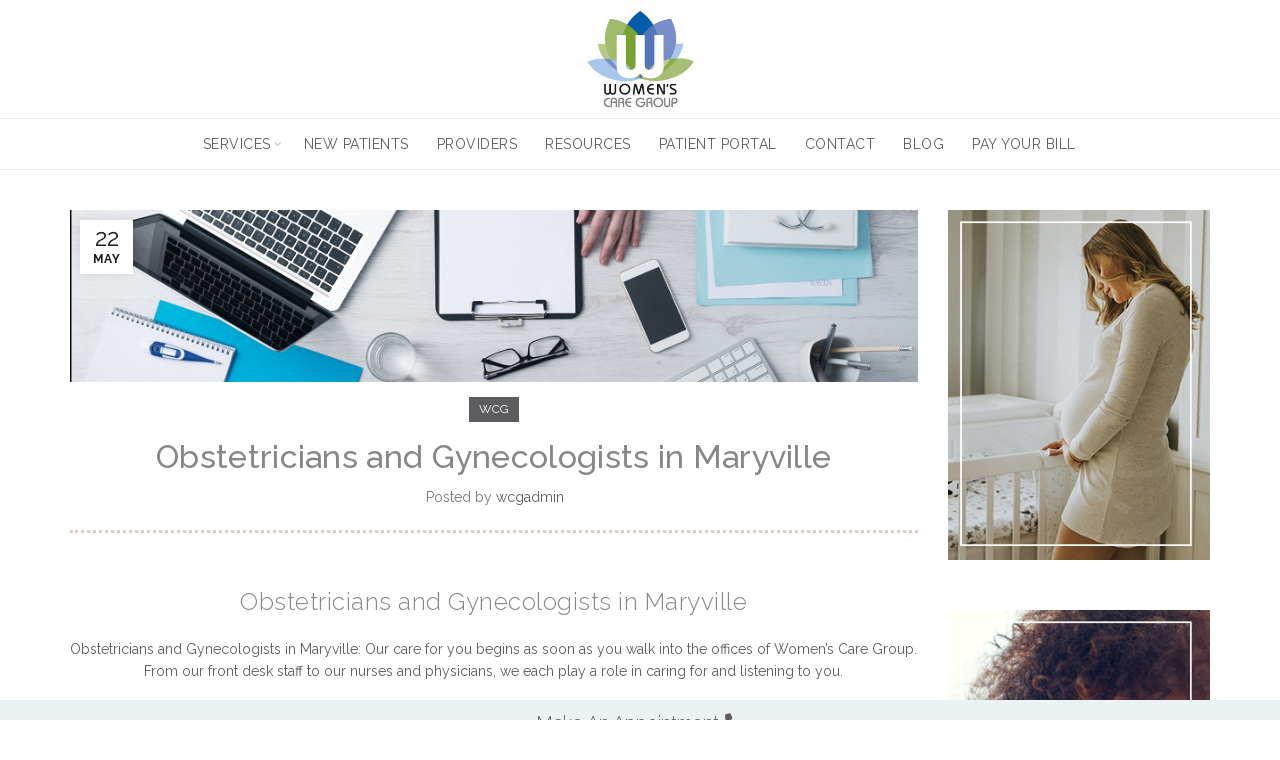

--- FILE ---
content_type: text/html; charset=UTF-8
request_url: https://wc-grp.com/obstetricians-and-gynecologists-in-maryville/
body_size: 24170
content:
<!DOCTYPE html>
<html lang="en">
<head>
	<meta charset="UTF-8">
	<meta name="viewport" content="width=device-width, initial-scale=1.0, maximum-scale=1.0, user-scalable=no">
	<link rel="profile" href="http://gmpg.org/xfn/11">
	<link rel="pingback" href="https://wc-grp.com/xmlrpc.php">

	<meta name='robots' content='index, follow, max-image-preview:large, max-snippet:-1, max-video-preview:-1' />

	<!-- This site is optimized with the Yoast SEO plugin v26.8 - https://yoast.com/product/yoast-seo-wordpress/ -->
	<title>Obstetricians and Gynecologists in Maryville - WCG</title>
	<meta name="description" content="Obstetricians and Gynecologists in Maryville: Our care for you begins as soon as you walk into the offices of Women’s Care Group. From our front desk staff to our nurses and physicians, we each play a role in caring for and listening to you." />
	<link rel="canonical" href="https://wc-grp.com/obstetricians-and-gynecologists-in-maryville/" />
	<meta property="og:locale" content="en_US" />
	<meta property="og:type" content="article" />
	<meta property="og:title" content="Obstetricians and Gynecologists in Maryville - WCG" />
	<meta property="og:description" content="Obstetricians and Gynecologists in Maryville: Our care for you begins as soon as you walk into the offices of Women’s Care Group. From our front desk staff to our nurses and physicians, we each play a role in caring for and listening to you." />
	<meta property="og:url" content="https://wc-grp.com/obstetricians-and-gynecologists-in-maryville/" />
	<meta property="og:site_name" content="WCG" />
	<meta property="article:publisher" content="https://www.facebook.com/WCGKnoxville/" />
	<meta property="article:published_time" content="2018-05-22T23:30:35+00:00" />
	<meta property="article:modified_time" content="2018-10-23T17:09:10+00:00" />
	<meta property="og:image" content="https://wc-grp.com/wp-content/uploads/2017/11/new-patients-banner.jpg" />
	<meta property="og:image:width" content="1900" />
	<meta property="og:image:height" content="385" />
	<meta property="og:image:type" content="image/jpeg" />
	<meta name="author" content="wcgadmin" />
	<meta name="twitter:card" content="summary_large_image" />
	<meta name="twitter:label1" content="Written by" />
	<meta name="twitter:data1" content="wcgadmin" />
	<meta name="twitter:label2" content="Est. reading time" />
	<meta name="twitter:data2" content="12 minutes" />
	<script type="application/ld+json" class="yoast-schema-graph">{"@context":"https://schema.org","@graph":[{"@type":"Article","@id":"https://wc-grp.com/obstetricians-and-gynecologists-in-maryville/#article","isPartOf":{"@id":"https://wc-grp.com/obstetricians-and-gynecologists-in-maryville/"},"author":{"name":"wcgadmin","@id":"https://wc-grp.com/#/schema/person/466a8b980569870004ecf61892fcc90c"},"headline":"Obstetricians and Gynecologists in Maryville","datePublished":"2018-05-22T23:30:35+00:00","dateModified":"2018-10-23T17:09:10+00:00","mainEntityOfPage":{"@id":"https://wc-grp.com/obstetricians-and-gynecologists-in-maryville/"},"wordCount":2349,"image":{"@id":"https://wc-grp.com/obstetricians-and-gynecologists-in-maryville/#primaryimage"},"thumbnailUrl":"https://wc-grp.com/wp-content/uploads/2017/11/new-patients-banner.jpg","articleSection":["WCG"],"inLanguage":"en"},{"@type":"WebPage","@id":"https://wc-grp.com/obstetricians-and-gynecologists-in-maryville/","url":"https://wc-grp.com/obstetricians-and-gynecologists-in-maryville/","name":"Obstetricians and Gynecologists in Maryville - WCG","isPartOf":{"@id":"https://wc-grp.com/#website"},"primaryImageOfPage":{"@id":"https://wc-grp.com/obstetricians-and-gynecologists-in-maryville/#primaryimage"},"image":{"@id":"https://wc-grp.com/obstetricians-and-gynecologists-in-maryville/#primaryimage"},"thumbnailUrl":"https://wc-grp.com/wp-content/uploads/2017/11/new-patients-banner.jpg","datePublished":"2018-05-22T23:30:35+00:00","dateModified":"2018-10-23T17:09:10+00:00","author":{"@id":"https://wc-grp.com/#/schema/person/466a8b980569870004ecf61892fcc90c"},"description":"Obstetricians and Gynecologists in Maryville: Our care for you begins as soon as you walk into the offices of Women’s Care Group. From our front desk staff to our nurses and physicians, we each play a role in caring for and listening to you.","breadcrumb":{"@id":"https://wc-grp.com/obstetricians-and-gynecologists-in-maryville/#breadcrumb"},"inLanguage":"en","potentialAction":[{"@type":"ReadAction","target":["https://wc-grp.com/obstetricians-and-gynecologists-in-maryville/"]}]},{"@type":"ImageObject","inLanguage":"en","@id":"https://wc-grp.com/obstetricians-and-gynecologists-in-maryville/#primaryimage","url":"https://wc-grp.com/wp-content/uploads/2017/11/new-patients-banner.jpg","contentUrl":"https://wc-grp.com/wp-content/uploads/2017/11/new-patients-banner.jpg","width":"1900","height":"385","caption":"New Patients at Women's Care Group"},{"@type":"BreadcrumbList","@id":"https://wc-grp.com/obstetricians-and-gynecologists-in-maryville/#breadcrumb","itemListElement":[{"@type":"ListItem","position":1,"name":"Home","item":"https://wc-grp.com/"},{"@type":"ListItem","position":2,"name":"Blog","item":"https://wc-grp.com/blog/"},{"@type":"ListItem","position":3,"name":"Obstetricians and Gynecologists in Maryville"}]},{"@type":"WebSite","@id":"https://wc-grp.com/#website","url":"https://wc-grp.com/","name":"WCG","description":"WCG","potentialAction":[{"@type":"SearchAction","target":{"@type":"EntryPoint","urlTemplate":"https://wc-grp.com/?s={search_term_string}"},"query-input":{"@type":"PropertyValueSpecification","valueRequired":true,"valueName":"search_term_string"}}],"inLanguage":"en"},{"@type":"Person","@id":"https://wc-grp.com/#/schema/person/466a8b980569870004ecf61892fcc90c","name":"wcgadmin","image":{"@type":"ImageObject","inLanguage":"en","@id":"https://wc-grp.com/#/schema/person/image/","url":"https://secure.gravatar.com/avatar/2ff2203689f573bc59890a561ba6b6a6045785196b4b4277dc1c61ee7eb90e5e?s=96&d=blank&r=g","contentUrl":"https://secure.gravatar.com/avatar/2ff2203689f573bc59890a561ba6b6a6045785196b4b4277dc1c61ee7eb90e5e?s=96&d=blank&r=g","caption":"wcgadmin"}}]}</script>
	<!-- / Yoast SEO plugin. -->


<link rel='dns-prefetch' href='//fonts.googleapis.com' />
<link rel="alternate" type="application/rss+xml" title="WCG &raquo; Feed" href="https://wc-grp.com/feed/" />
<link rel="alternate" type="application/rss+xml" title="WCG &raquo; Comments Feed" href="https://wc-grp.com/comments/feed/" />
<link rel="alternate" type="application/rss+xml" title="WCG &raquo; Obstetricians and Gynecologists in Maryville Comments Feed" href="https://wc-grp.com/obstetricians-and-gynecologists-in-maryville/feed/" />
<link rel="alternate" title="oEmbed (JSON)" type="application/json+oembed" href="https://wc-grp.com/wp-json/oembed/1.0/embed?url=https%3A%2F%2Fwc-grp.com%2Fobstetricians-and-gynecologists-in-maryville%2F" />
<link rel="alternate" title="oEmbed (XML)" type="text/xml+oembed" href="https://wc-grp.com/wp-json/oembed/1.0/embed?url=https%3A%2F%2Fwc-grp.com%2Fobstetricians-and-gynecologists-in-maryville%2F&#038;format=xml" />
		<!-- This site uses the Google Analytics by MonsterInsights plugin v9.11.1 - Using Analytics tracking - https://www.monsterinsights.com/ -->
							<script src="//www.googletagmanager.com/gtag/js?id=G-KQDXFS324W"  data-cfasync="false" data-wpfc-render="false" type="text/javascript" async></script>
			<script data-cfasync="false" data-wpfc-render="false" type="text/javascript">
				var mi_version = '9.11.1';
				var mi_track_user = true;
				var mi_no_track_reason = '';
								var MonsterInsightsDefaultLocations = {"page_location":"https:\/\/wc-grp.com\/obstetricians-and-gynecologists-in-maryville\/"};
								if ( typeof MonsterInsightsPrivacyGuardFilter === 'function' ) {
					var MonsterInsightsLocations = (typeof MonsterInsightsExcludeQuery === 'object') ? MonsterInsightsPrivacyGuardFilter( MonsterInsightsExcludeQuery ) : MonsterInsightsPrivacyGuardFilter( MonsterInsightsDefaultLocations );
				} else {
					var MonsterInsightsLocations = (typeof MonsterInsightsExcludeQuery === 'object') ? MonsterInsightsExcludeQuery : MonsterInsightsDefaultLocations;
				}

								var disableStrs = [
										'ga-disable-G-KQDXFS324W',
									];

				/* Function to detect opted out users */
				function __gtagTrackerIsOptedOut() {
					for (var index = 0; index < disableStrs.length; index++) {
						if (document.cookie.indexOf(disableStrs[index] + '=true') > -1) {
							return true;
						}
					}

					return false;
				}

				/* Disable tracking if the opt-out cookie exists. */
				if (__gtagTrackerIsOptedOut()) {
					for (var index = 0; index < disableStrs.length; index++) {
						window[disableStrs[index]] = true;
					}
				}

				/* Opt-out function */
				function __gtagTrackerOptout() {
					for (var index = 0; index < disableStrs.length; index++) {
						document.cookie = disableStrs[index] + '=true; expires=Thu, 31 Dec 2099 23:59:59 UTC; path=/';
						window[disableStrs[index]] = true;
					}
				}

				if ('undefined' === typeof gaOptout) {
					function gaOptout() {
						__gtagTrackerOptout();
					}
				}
								window.dataLayer = window.dataLayer || [];

				window.MonsterInsightsDualTracker = {
					helpers: {},
					trackers: {},
				};
				if (mi_track_user) {
					function __gtagDataLayer() {
						dataLayer.push(arguments);
					}

					function __gtagTracker(type, name, parameters) {
						if (!parameters) {
							parameters = {};
						}

						if (parameters.send_to) {
							__gtagDataLayer.apply(null, arguments);
							return;
						}

						if (type === 'event') {
														parameters.send_to = monsterinsights_frontend.v4_id;
							var hookName = name;
							if (typeof parameters['event_category'] !== 'undefined') {
								hookName = parameters['event_category'] + ':' + name;
							}

							if (typeof MonsterInsightsDualTracker.trackers[hookName] !== 'undefined') {
								MonsterInsightsDualTracker.trackers[hookName](parameters);
							} else {
								__gtagDataLayer('event', name, parameters);
							}
							
						} else {
							__gtagDataLayer.apply(null, arguments);
						}
					}

					__gtagTracker('js', new Date());
					__gtagTracker('set', {
						'developer_id.dZGIzZG': true,
											});
					if ( MonsterInsightsLocations.page_location ) {
						__gtagTracker('set', MonsterInsightsLocations);
					}
										__gtagTracker('config', 'G-KQDXFS324W', {"forceSSL":"true"} );
										window.gtag = __gtagTracker;										(function () {
						/* https://developers.google.com/analytics/devguides/collection/analyticsjs/ */
						/* ga and __gaTracker compatibility shim. */
						var noopfn = function () {
							return null;
						};
						var newtracker = function () {
							return new Tracker();
						};
						var Tracker = function () {
							return null;
						};
						var p = Tracker.prototype;
						p.get = noopfn;
						p.set = noopfn;
						p.send = function () {
							var args = Array.prototype.slice.call(arguments);
							args.unshift('send');
							__gaTracker.apply(null, args);
						};
						var __gaTracker = function () {
							var len = arguments.length;
							if (len === 0) {
								return;
							}
							var f = arguments[len - 1];
							if (typeof f !== 'object' || f === null || typeof f.hitCallback !== 'function') {
								if ('send' === arguments[0]) {
									var hitConverted, hitObject = false, action;
									if ('event' === arguments[1]) {
										if ('undefined' !== typeof arguments[3]) {
											hitObject = {
												'eventAction': arguments[3],
												'eventCategory': arguments[2],
												'eventLabel': arguments[4],
												'value': arguments[5] ? arguments[5] : 1,
											}
										}
									}
									if ('pageview' === arguments[1]) {
										if ('undefined' !== typeof arguments[2]) {
											hitObject = {
												'eventAction': 'page_view',
												'page_path': arguments[2],
											}
										}
									}
									if (typeof arguments[2] === 'object') {
										hitObject = arguments[2];
									}
									if (typeof arguments[5] === 'object') {
										Object.assign(hitObject, arguments[5]);
									}
									if ('undefined' !== typeof arguments[1].hitType) {
										hitObject = arguments[1];
										if ('pageview' === hitObject.hitType) {
											hitObject.eventAction = 'page_view';
										}
									}
									if (hitObject) {
										action = 'timing' === arguments[1].hitType ? 'timing_complete' : hitObject.eventAction;
										hitConverted = mapArgs(hitObject);
										__gtagTracker('event', action, hitConverted);
									}
								}
								return;
							}

							function mapArgs(args) {
								var arg, hit = {};
								var gaMap = {
									'eventCategory': 'event_category',
									'eventAction': 'event_action',
									'eventLabel': 'event_label',
									'eventValue': 'event_value',
									'nonInteraction': 'non_interaction',
									'timingCategory': 'event_category',
									'timingVar': 'name',
									'timingValue': 'value',
									'timingLabel': 'event_label',
									'page': 'page_path',
									'location': 'page_location',
									'title': 'page_title',
									'referrer' : 'page_referrer',
								};
								for (arg in args) {
																		if (!(!args.hasOwnProperty(arg) || !gaMap.hasOwnProperty(arg))) {
										hit[gaMap[arg]] = args[arg];
									} else {
										hit[arg] = args[arg];
									}
								}
								return hit;
							}

							try {
								f.hitCallback();
							} catch (ex) {
							}
						};
						__gaTracker.create = newtracker;
						__gaTracker.getByName = newtracker;
						__gaTracker.getAll = function () {
							return [];
						};
						__gaTracker.remove = noopfn;
						__gaTracker.loaded = true;
						window['__gaTracker'] = __gaTracker;
					})();
									} else {
										console.log("");
					(function () {
						function __gtagTracker() {
							return null;
						}

						window['__gtagTracker'] = __gtagTracker;
						window['gtag'] = __gtagTracker;
					})();
									}
			</script>
							<!-- / Google Analytics by MonsterInsights -->
		<style id='wp-img-auto-sizes-contain-inline-css' type='text/css'>
img:is([sizes=auto i],[sizes^="auto," i]){contain-intrinsic-size:3000px 1500px}
/*# sourceURL=wp-img-auto-sizes-contain-inline-css */
</style>

<style id='wp-emoji-styles-inline-css' type='text/css'>

	img.wp-smiley, img.emoji {
		display: inline !important;
		border: none !important;
		box-shadow: none !important;
		height: 1em !important;
		width: 1em !important;
		margin: 0 0.07em !important;
		vertical-align: -0.1em !important;
		background: none !important;
		padding: 0 !important;
	}
/*# sourceURL=wp-emoji-styles-inline-css */
</style>
<link rel='stylesheet' id='wp-block-library-css' href='https://wc-grp.com/wp-includes/css/dist/block-library/style.min.css?ver=6.9' type='text/css' media='all' />
<style id='global-styles-inline-css' type='text/css'>
:root{--wp--preset--aspect-ratio--square: 1;--wp--preset--aspect-ratio--4-3: 4/3;--wp--preset--aspect-ratio--3-4: 3/4;--wp--preset--aspect-ratio--3-2: 3/2;--wp--preset--aspect-ratio--2-3: 2/3;--wp--preset--aspect-ratio--16-9: 16/9;--wp--preset--aspect-ratio--9-16: 9/16;--wp--preset--color--black: #000000;--wp--preset--color--cyan-bluish-gray: #abb8c3;--wp--preset--color--white: #ffffff;--wp--preset--color--pale-pink: #f78da7;--wp--preset--color--vivid-red: #cf2e2e;--wp--preset--color--luminous-vivid-orange: #ff6900;--wp--preset--color--luminous-vivid-amber: #fcb900;--wp--preset--color--light-green-cyan: #7bdcb5;--wp--preset--color--vivid-green-cyan: #00d084;--wp--preset--color--pale-cyan-blue: #8ed1fc;--wp--preset--color--vivid-cyan-blue: #0693e3;--wp--preset--color--vivid-purple: #9b51e0;--wp--preset--gradient--vivid-cyan-blue-to-vivid-purple: linear-gradient(135deg,rgb(6,147,227) 0%,rgb(155,81,224) 100%);--wp--preset--gradient--light-green-cyan-to-vivid-green-cyan: linear-gradient(135deg,rgb(122,220,180) 0%,rgb(0,208,130) 100%);--wp--preset--gradient--luminous-vivid-amber-to-luminous-vivid-orange: linear-gradient(135deg,rgb(252,185,0) 0%,rgb(255,105,0) 100%);--wp--preset--gradient--luminous-vivid-orange-to-vivid-red: linear-gradient(135deg,rgb(255,105,0) 0%,rgb(207,46,46) 100%);--wp--preset--gradient--very-light-gray-to-cyan-bluish-gray: linear-gradient(135deg,rgb(238,238,238) 0%,rgb(169,184,195) 100%);--wp--preset--gradient--cool-to-warm-spectrum: linear-gradient(135deg,rgb(74,234,220) 0%,rgb(151,120,209) 20%,rgb(207,42,186) 40%,rgb(238,44,130) 60%,rgb(251,105,98) 80%,rgb(254,248,76) 100%);--wp--preset--gradient--blush-light-purple: linear-gradient(135deg,rgb(255,206,236) 0%,rgb(152,150,240) 100%);--wp--preset--gradient--blush-bordeaux: linear-gradient(135deg,rgb(254,205,165) 0%,rgb(254,45,45) 50%,rgb(107,0,62) 100%);--wp--preset--gradient--luminous-dusk: linear-gradient(135deg,rgb(255,203,112) 0%,rgb(199,81,192) 50%,rgb(65,88,208) 100%);--wp--preset--gradient--pale-ocean: linear-gradient(135deg,rgb(255,245,203) 0%,rgb(182,227,212) 50%,rgb(51,167,181) 100%);--wp--preset--gradient--electric-grass: linear-gradient(135deg,rgb(202,248,128) 0%,rgb(113,206,126) 100%);--wp--preset--gradient--midnight: linear-gradient(135deg,rgb(2,3,129) 0%,rgb(40,116,252) 100%);--wp--preset--font-size--small: 13px;--wp--preset--font-size--medium: 20px;--wp--preset--font-size--large: 36px;--wp--preset--font-size--x-large: 42px;--wp--preset--spacing--20: 0.44rem;--wp--preset--spacing--30: 0.67rem;--wp--preset--spacing--40: 1rem;--wp--preset--spacing--50: 1.5rem;--wp--preset--spacing--60: 2.25rem;--wp--preset--spacing--70: 3.38rem;--wp--preset--spacing--80: 5.06rem;--wp--preset--shadow--natural: 6px 6px 9px rgba(0, 0, 0, 0.2);--wp--preset--shadow--deep: 12px 12px 50px rgba(0, 0, 0, 0.4);--wp--preset--shadow--sharp: 6px 6px 0px rgba(0, 0, 0, 0.2);--wp--preset--shadow--outlined: 6px 6px 0px -3px rgb(255, 255, 255), 6px 6px rgb(0, 0, 0);--wp--preset--shadow--crisp: 6px 6px 0px rgb(0, 0, 0);}:where(.is-layout-flex){gap: 0.5em;}:where(.is-layout-grid){gap: 0.5em;}body .is-layout-flex{display: flex;}.is-layout-flex{flex-wrap: wrap;align-items: center;}.is-layout-flex > :is(*, div){margin: 0;}body .is-layout-grid{display: grid;}.is-layout-grid > :is(*, div){margin: 0;}:where(.wp-block-columns.is-layout-flex){gap: 2em;}:where(.wp-block-columns.is-layout-grid){gap: 2em;}:where(.wp-block-post-template.is-layout-flex){gap: 1.25em;}:where(.wp-block-post-template.is-layout-grid){gap: 1.25em;}.has-black-color{color: var(--wp--preset--color--black) !important;}.has-cyan-bluish-gray-color{color: var(--wp--preset--color--cyan-bluish-gray) !important;}.has-white-color{color: var(--wp--preset--color--white) !important;}.has-pale-pink-color{color: var(--wp--preset--color--pale-pink) !important;}.has-vivid-red-color{color: var(--wp--preset--color--vivid-red) !important;}.has-luminous-vivid-orange-color{color: var(--wp--preset--color--luminous-vivid-orange) !important;}.has-luminous-vivid-amber-color{color: var(--wp--preset--color--luminous-vivid-amber) !important;}.has-light-green-cyan-color{color: var(--wp--preset--color--light-green-cyan) !important;}.has-vivid-green-cyan-color{color: var(--wp--preset--color--vivid-green-cyan) !important;}.has-pale-cyan-blue-color{color: var(--wp--preset--color--pale-cyan-blue) !important;}.has-vivid-cyan-blue-color{color: var(--wp--preset--color--vivid-cyan-blue) !important;}.has-vivid-purple-color{color: var(--wp--preset--color--vivid-purple) !important;}.has-black-background-color{background-color: var(--wp--preset--color--black) !important;}.has-cyan-bluish-gray-background-color{background-color: var(--wp--preset--color--cyan-bluish-gray) !important;}.has-white-background-color{background-color: var(--wp--preset--color--white) !important;}.has-pale-pink-background-color{background-color: var(--wp--preset--color--pale-pink) !important;}.has-vivid-red-background-color{background-color: var(--wp--preset--color--vivid-red) !important;}.has-luminous-vivid-orange-background-color{background-color: var(--wp--preset--color--luminous-vivid-orange) !important;}.has-luminous-vivid-amber-background-color{background-color: var(--wp--preset--color--luminous-vivid-amber) !important;}.has-light-green-cyan-background-color{background-color: var(--wp--preset--color--light-green-cyan) !important;}.has-vivid-green-cyan-background-color{background-color: var(--wp--preset--color--vivid-green-cyan) !important;}.has-pale-cyan-blue-background-color{background-color: var(--wp--preset--color--pale-cyan-blue) !important;}.has-vivid-cyan-blue-background-color{background-color: var(--wp--preset--color--vivid-cyan-blue) !important;}.has-vivid-purple-background-color{background-color: var(--wp--preset--color--vivid-purple) !important;}.has-black-border-color{border-color: var(--wp--preset--color--black) !important;}.has-cyan-bluish-gray-border-color{border-color: var(--wp--preset--color--cyan-bluish-gray) !important;}.has-white-border-color{border-color: var(--wp--preset--color--white) !important;}.has-pale-pink-border-color{border-color: var(--wp--preset--color--pale-pink) !important;}.has-vivid-red-border-color{border-color: var(--wp--preset--color--vivid-red) !important;}.has-luminous-vivid-orange-border-color{border-color: var(--wp--preset--color--luminous-vivid-orange) !important;}.has-luminous-vivid-amber-border-color{border-color: var(--wp--preset--color--luminous-vivid-amber) !important;}.has-light-green-cyan-border-color{border-color: var(--wp--preset--color--light-green-cyan) !important;}.has-vivid-green-cyan-border-color{border-color: var(--wp--preset--color--vivid-green-cyan) !important;}.has-pale-cyan-blue-border-color{border-color: var(--wp--preset--color--pale-cyan-blue) !important;}.has-vivid-cyan-blue-border-color{border-color: var(--wp--preset--color--vivid-cyan-blue) !important;}.has-vivid-purple-border-color{border-color: var(--wp--preset--color--vivid-purple) !important;}.has-vivid-cyan-blue-to-vivid-purple-gradient-background{background: var(--wp--preset--gradient--vivid-cyan-blue-to-vivid-purple) !important;}.has-light-green-cyan-to-vivid-green-cyan-gradient-background{background: var(--wp--preset--gradient--light-green-cyan-to-vivid-green-cyan) !important;}.has-luminous-vivid-amber-to-luminous-vivid-orange-gradient-background{background: var(--wp--preset--gradient--luminous-vivid-amber-to-luminous-vivid-orange) !important;}.has-luminous-vivid-orange-to-vivid-red-gradient-background{background: var(--wp--preset--gradient--luminous-vivid-orange-to-vivid-red) !important;}.has-very-light-gray-to-cyan-bluish-gray-gradient-background{background: var(--wp--preset--gradient--very-light-gray-to-cyan-bluish-gray) !important;}.has-cool-to-warm-spectrum-gradient-background{background: var(--wp--preset--gradient--cool-to-warm-spectrum) !important;}.has-blush-light-purple-gradient-background{background: var(--wp--preset--gradient--blush-light-purple) !important;}.has-blush-bordeaux-gradient-background{background: var(--wp--preset--gradient--blush-bordeaux) !important;}.has-luminous-dusk-gradient-background{background: var(--wp--preset--gradient--luminous-dusk) !important;}.has-pale-ocean-gradient-background{background: var(--wp--preset--gradient--pale-ocean) !important;}.has-electric-grass-gradient-background{background: var(--wp--preset--gradient--electric-grass) !important;}.has-midnight-gradient-background{background: var(--wp--preset--gradient--midnight) !important;}.has-small-font-size{font-size: var(--wp--preset--font-size--small) !important;}.has-medium-font-size{font-size: var(--wp--preset--font-size--medium) !important;}.has-large-font-size{font-size: var(--wp--preset--font-size--large) !important;}.has-x-large-font-size{font-size: var(--wp--preset--font-size--x-large) !important;}
/*# sourceURL=global-styles-inline-css */
</style>

<style id='classic-theme-styles-inline-css' type='text/css'>
/*! This file is auto-generated */
.wp-block-button__link{color:#fff;background-color:#32373c;border-radius:9999px;box-shadow:none;text-decoration:none;padding:calc(.667em + 2px) calc(1.333em + 2px);font-size:1.125em}.wp-block-file__button{background:#32373c;color:#fff;text-decoration:none}
/*# sourceURL=/wp-includes/css/classic-themes.min.css */
</style>
<link rel='stylesheet' id='sr7css-css' href='//wc-grp.com/wp-content/plugins/revslider/public/css/sr7.css?ver=6.7.40' type='text/css' media='all' />
<link rel='stylesheet' id='extendify-utility-styles-css' href='https://wc-grp.com/wp-content/plugins/extendify/public/build/utility-minimum.css?ver=6.9' type='text/css' media='all' />
<link rel='stylesheet' id='js_composer_front-css' href='https://wc-grp.com/wp-content/plugins/js_composer/assets/css/js_composer.min.css?ver=8.7.2' type='text/css' media='all' />
<link rel='stylesheet' id='bootstrap-css' href='https://wc-grp.com/wp-content/themes/basel/css/bootstrap.min.css?ver=5.9.3' type='text/css' media='all' />
<link rel='stylesheet' id='basel-style-css' href='https://wc-grp.com/wp-content/themes/basel/css/parts/base.min.css?ver=5.9.3' type='text/css' media='all' />
<link rel='stylesheet' id='vc_font_awesome_5_shims-css' href='https://wc-grp.com/wp-content/plugins/js_composer/assets/lib/vendor/dist/@fortawesome/fontawesome-free/css/v4-shims.min.css?ver=8.7.2' type='text/css' media='all' />
<link rel='stylesheet' id='vc_font_awesome_6-css' href='https://wc-grp.com/wp-content/plugins/js_composer/assets/lib/vendor/dist/@fortawesome/fontawesome-free/css/all.min.css?ver=8.7.2' type='text/css' media='all' />
<link rel='stylesheet' id='basel-blog-general-css' href='https://wc-grp.com/wp-content/themes/basel/css/parts/blog-general.min.css?ver=5.9.3' type='text/css' media='all' />
<link rel='stylesheet' id='basel-wp-gutenberg-css' href='https://wc-grp.com/wp-content/themes/basel/css/parts/wp-gutenberg.min.css?ver=5.9.3' type='text/css' media='all' />
<link rel='stylesheet' id='basel-int-revolution-slider-css' href='https://wc-grp.com/wp-content/themes/basel/css/parts/int-revolution-slider.min.css?ver=5.9.3' type='text/css' media='all' />
<link rel='stylesheet' id='basel-int-wpcf7-css' href='https://wc-grp.com/wp-content/themes/basel/css/parts/int-wpcf7.min.css?ver=5.9.3' type='text/css' media='all' />
<link rel='stylesheet' id='basel-int-wpbakery-base-css' href='https://wc-grp.com/wp-content/themes/basel/css/parts/int-wpbakery-base.min.css?ver=5.9.3' type='text/css' media='all' />
<link rel='stylesheet' id='basel-header-general-css' href='https://wc-grp.com/wp-content/themes/basel/css/parts/header-general.min.css?ver=5.9.3' type='text/css' media='all' />
<link rel='stylesheet' id='basel-el-social-icons-css' href='https://wc-grp.com/wp-content/themes/basel/css/parts/el-social-icons.min.css?ver=5.9.3' type='text/css' media='all' />
<link rel='stylesheet' id='basel-lib-owl-carousel-css' href='https://wc-grp.com/wp-content/themes/basel/css/parts/lib-owl-carousel.min.css?ver=5.9.3' type='text/css' media='all' />
<link rel='stylesheet' id='basel-opt-off-canvas-sidebar-css' href='https://wc-grp.com/wp-content/themes/basel/css/parts/opt-off-canvas-sidebar.min.css?ver=5.9.3' type='text/css' media='all' />
<link rel='stylesheet' id='basel-footer-general-css' href='https://wc-grp.com/wp-content/themes/basel/css/parts/footer-general.min.css?ver=5.9.3' type='text/css' media='all' />
<link rel='stylesheet' id='basel-lib-photoswipe-css' href='https://wc-grp.com/wp-content/themes/basel/css/parts/lib-photoswipe.min.css?ver=5.9.3' type='text/css' media='all' />
<link rel='stylesheet' id='basel-opt-scrolltotop-css' href='https://wc-grp.com/wp-content/themes/basel/css/parts/opt-scrolltotop.min.css?ver=5.9.3' type='text/css' media='all' />
<link rel='stylesheet' id='xts-google-fonts-css' href='//fonts.googleapis.com/css?family=Raleway%3A100%2C200%2C300%2C400%2C500%2C600%2C700%2C800%2C900%2C100italic%2C200italic%2C300italic%2C400italic%2C500italic%2C600italic%2C700italic%2C800italic%2C900italic&#038;ver=5.9.3' type='text/css' media='all' />
<link rel='stylesheet' id='basel-dynamic-style-css' href='https://wc-grp.com/wp-content/uploads/2026/01/basel-dynamic-1769549483.css?ver=5.9.3' type='text/css' media='all' />
<script type="text/javascript" src="https://wc-grp.com/wp-content/plugins/google-analytics-for-wordpress/assets/js/frontend-gtag.min.js?ver=9.11.1" id="monsterinsights-frontend-script-js" async="async" data-wp-strategy="async"></script>
<script data-cfasync="false" data-wpfc-render="false" type="text/javascript" id='monsterinsights-frontend-script-js-extra'>/* <![CDATA[ */
var monsterinsights_frontend = {"js_events_tracking":"true","download_extensions":"doc,pdf,ppt,zip,xls,docx,pptx,xlsx","inbound_paths":"[]","home_url":"https:\/\/wc-grp.com","hash_tracking":"false","v4_id":"G-KQDXFS324W"};/* ]]> */
</script>
<script type="text/javascript" src="//wc-grp.com/wp-content/plugins/revslider/public/js/libs/tptools.js?ver=6.7.40" id="tp-tools-js" async="async" data-wp-strategy="async"></script>
<script type="text/javascript" src="//wc-grp.com/wp-content/plugins/revslider/public/js/sr7.js?ver=6.7.40" id="sr7-js" async="async" data-wp-strategy="async"></script>
<script type="text/javascript" src="https://wc-grp.com/wp-includes/js/jquery/jquery.min.js?ver=3.7.1" id="jquery-core-js"></script>
<script type="text/javascript" src="https://wc-grp.com/wp-includes/js/jquery/jquery-migrate.min.js?ver=3.4.1" id="jquery-migrate-js"></script>
<script></script><link rel="https://api.w.org/" href="https://wc-grp.com/wp-json/" /><link rel="alternate" title="JSON" type="application/json" href="https://wc-grp.com/wp-json/wp/v2/posts/25590" /><link rel="EditURI" type="application/rsd+xml" title="RSD" href="https://wc-grp.com/xmlrpc.php?rsd" />
<meta name="generator" content="WordPress 6.9" />
<link rel='shortlink' href='https://wc-grp.com/?p=25590' />
<meta name="generator" content="Redux 4.5.10" /><meta name="theme-color" content="">		
		
		
							<link rel="shortcut icon" href="https://wc-grp.com/wp-content/uploads/2016/05/icon-1.png">
			<link rel="apple-touch-icon-precomposed" sizes="152x152" href="https://wc-grp.com/wp-content/uploads/2016/05/icon-1.png">
		        <style> 
            	
			/* Shop popup */
			
			.basel-promo-popup {
			   max-width: 900px;
			}
	
            .site-logo {
                width: 35%;
            }    

            .site-logo img {
                max-width: 409px;
                max-height: 118px;
            }    

                            .widgetarea-head {
                    width: 32.5%;
                }  

                .right-column {
                    width: 32.5%;
                }  

                .sticky-header .right-column {
                    width: 30px;
                }  

            
                            .basel-woocommerce-layered-nav .basel-scroll-content {
                    max-height: 280px;
                }
            
			/* header Banner */
			body .header-banner {
				height: 40px;
			}
	
			body.header-banner-display .website-wrapper {
				margin-top:40px;
			}	

            /* Topbar height configs */

			.topbar-menu ul > li {
				line-height: 42px;
			}
			
			.topbar-wrapp,
			.topbar-content:before {
				height: 42px;
			}
			
			.sticky-header-prepared.basel-top-bar-on .header-shop, 
			.sticky-header-prepared.basel-top-bar-on .header-split,
			.enable-sticky-header.basel-header-overlap.basel-top-bar-on .main-header {
				top: 42px;
			}

            /* Header height configs */

            /* Limit logo image height for according to header height */
            .site-logo img {
                max-height: 118px;
            } 

            /* And for sticky header logo also */
            .act-scroll .site-logo img,
            .header-clone .site-logo img {
                max-height: 92px;
            }   

            /* Set sticky headers height for cloned headers based on menu links line height */
            .header-clone .main-nav .menu > li > a {
                height: 92px;
                line-height: 92px;
            } 

            /* Height for switch logos */

            .sticky-header-real:not(.global-header-menu-top) .switch-logo-enable .basel-logo {
                height: 118px;
            }

            .sticky-header-real:not(.global-header-menu-top) .act-scroll .switch-logo-enable .basel-logo {
                height: 92px;
            }

            .sticky-header-real:not(.global-header-menu-top) .act-scroll .switch-logo-enable {
                transform: translateY(-92px);
            }

                            /* Header height for layouts that don't have line height for menu links */
                .wrapp-header {
                    min-height: 118px;
                } 
            
            
            
            
            /* Page headings settings for heading overlap. Calculate on the header height base */

            .basel-header-overlap .title-size-default,
            .basel-header-overlap .title-size-small,
            .basel-header-overlap .title-shop.without-title.title-size-default,
            .basel-header-overlap .title-shop.without-title.title-size-small {
                padding-top: 158px;
            }


            .basel-header-overlap .title-shop.without-title.title-size-large,
            .basel-header-overlap .title-size-large {
                padding-top: 238px;
            }

            @media (max-width: 991px) {

				/* header Banner */
				body .header-banner {
					height: 40px;
				}
	
				body.header-banner-display .website-wrapper {
					margin-top:40px;
				}

	            /* Topbar height configs */
				.topbar-menu ul > li {
					line-height: 38px;
				}
				
				.topbar-wrapp,
				.topbar-content:before {
					height: 38px;
				}
				
				.sticky-header-prepared.basel-top-bar-on .header-shop, 
				.sticky-header-prepared.basel-top-bar-on .header-split,
				.enable-sticky-header.basel-header-overlap.basel-top-bar-on .main-header {
					top: 38px;
				}

                /* Set header height for mobile devices */
                .main-header .wrapp-header {
                    min-height: 70px;
                } 

                /* Limit logo image height for mobile according to mobile header height */
                .site-logo img {
                    max-height: 70px;
                }   

                /* Limit logo on sticky header. Both header real and header cloned */
                .act-scroll .site-logo img,
                .header-clone .site-logo img {
                    max-height: 70px;
                }

                /* Height for switch logos */

                .main-header .switch-logo-enable .basel-logo {
                    height: 70px;
                }

                .sticky-header-real:not(.global-header-menu-top) .act-scroll .switch-logo-enable .basel-logo {
                    height: 70px;
                }

                .sticky-header-real:not(.global-header-menu-top) .act-scroll .switch-logo-enable {
                    transform: translateY(-70px);
                }

                /* Page headings settings for heading overlap. Calculate on the MOBILE header height base */
                .basel-header-overlap .title-size-default,
                .basel-header-overlap .title-size-small,
                .basel-header-overlap .title-shop.without-title.title-size-default,
                .basel-header-overlap .title-shop.without-title.title-size-small {
                    padding-top: 90px;
                }

                .basel-header-overlap .title-shop.without-title.title-size-large,
                .basel-header-overlap .title-size-large {
                    padding-top: 130px;
                }
 
            }

                 
                    </style>
        
        
		<meta name="generator" content="Powered by WPBakery Page Builder - drag and drop page builder for WordPress."/>
<link rel="preconnect" href="https://fonts.googleapis.com">
<link rel="preconnect" href="https://fonts.gstatic.com/" crossorigin>
<meta name="generator" content="Powered by Slider Revolution 6.7.40 - responsive, Mobile-Friendly Slider Plugin for WordPress with comfortable drag and drop interface." />
<script>
	window._tpt			??= {};
	window.SR7			??= {};
	_tpt.R				??= {};
	_tpt.R.fonts		??= {};
	_tpt.R.fonts.customFonts??= {};
	SR7.devMode			=  false;
	SR7.F 				??= {};
	SR7.G				??= {};
	SR7.LIB				??= {};
	SR7.E				??= {};
	SR7.E.gAddons		??= {};
	SR7.E.php 			??= {};
	SR7.E.nonce			= '06554f3709';
	SR7.E.ajaxurl		= 'https://wc-grp.com/wp-admin/admin-ajax.php';
	SR7.E.resturl		= 'https://wc-grp.com/wp-json/';
	SR7.E.slug_path		= 'revslider/revslider.php';
	SR7.E.slug			= 'revslider';
	SR7.E.plugin_url	= 'https://wc-grp.com/wp-content/plugins/revslider/';
	SR7.E.wp_plugin_url = 'https://wc-grp.com/wp-content/plugins/';
	SR7.E.revision		= '6.7.40';
	SR7.E.fontBaseUrl	= '';
	SR7.G.breakPoints 	= [1240,1024,778,480];
	SR7.G.fSUVW 		= false;
	SR7.E.modules 		= ['module','page','slide','layer','draw','animate','srtools','canvas','defaults','carousel','navigation','media','modifiers','migration'];
	SR7.E.libs 			= ['WEBGL'];
	SR7.E.css 			= ['csslp','cssbtns','cssfilters','cssnav','cssmedia'];
	SR7.E.resources		= {};
	SR7.E.ytnc			= false;
	SR7.JSON			??= {};
/*! Slider Revolution 7.0 - Page Processor */
!function(){"use strict";window.SR7??={},window._tpt??={},SR7.version="Slider Revolution 6.7.16",_tpt.getMobileZoom=()=>_tpt.is_mobile?document.documentElement.clientWidth/window.innerWidth:1,_tpt.getWinDim=function(t){_tpt.screenHeightWithUrlBar??=window.innerHeight;let e=SR7.F?.modal?.visible&&SR7.M[SR7.F.module.getIdByAlias(SR7.F.modal.requested)];_tpt.scrollBar=window.innerWidth!==document.documentElement.clientWidth||e&&window.innerWidth!==e.c.module.clientWidth,_tpt.winW=_tpt.getMobileZoom()*window.innerWidth-(_tpt.scrollBar||"prepare"==t?_tpt.scrollBarW??_tpt.mesureScrollBar():0),_tpt.winH=_tpt.getMobileZoom()*window.innerHeight,_tpt.winWAll=document.documentElement.clientWidth},_tpt.getResponsiveLevel=function(t,e){return SR7.G.fSUVW?_tpt.closestGE(t,window.innerWidth):_tpt.closestGE(t,_tpt.winWAll)},_tpt.mesureScrollBar=function(){let t=document.createElement("div");return t.className="RSscrollbar-measure",t.style.width="100px",t.style.height="100px",t.style.overflow="scroll",t.style.position="absolute",t.style.top="-9999px",document.body.appendChild(t),_tpt.scrollBarW=t.offsetWidth-t.clientWidth,document.body.removeChild(t),_tpt.scrollBarW},_tpt.loadCSS=async function(t,e,s){return s?_tpt.R.fonts.required[e].status=1:(_tpt.R[e]??={},_tpt.R[e].status=1),new Promise(((i,n)=>{if(_tpt.isStylesheetLoaded(t))s?_tpt.R.fonts.required[e].status=2:_tpt.R[e].status=2,i();else{const o=document.createElement("link");o.rel="stylesheet";let l="text",r="css";o["type"]=l+"/"+r,o.href=t,o.onload=()=>{s?_tpt.R.fonts.required[e].status=2:_tpt.R[e].status=2,i()},o.onerror=()=>{s?_tpt.R.fonts.required[e].status=3:_tpt.R[e].status=3,n(new Error(`Failed to load CSS: ${t}`))},document.head.appendChild(o)}}))},_tpt.addContainer=function(t){const{tag:e="div",id:s,class:i,datas:n,textContent:o,iHTML:l}=t,r=document.createElement(e);if(s&&""!==s&&(r.id=s),i&&""!==i&&(r.className=i),n)for(const[t,e]of Object.entries(n))"style"==t?r.style.cssText=e:r.setAttribute(`data-${t}`,e);return o&&(r.textContent=o),l&&(r.innerHTML=l),r},_tpt.collector=function(){return{fragment:new DocumentFragment,add(t){var e=_tpt.addContainer(t);return this.fragment.appendChild(e),e},append(t){t.appendChild(this.fragment)}}},_tpt.isStylesheetLoaded=function(t){let e=t.split("?")[0];return Array.from(document.querySelectorAll('link[rel="stylesheet"], link[rel="preload"]')).some((t=>t.href.split("?")[0]===e))},_tpt.preloader={requests:new Map,preloaderTemplates:new Map,show:function(t,e){if(!e||!t)return;const{type:s,color:i}=e;if(s<0||"off"==s)return;const n=`preloader_${s}`;let o=this.preloaderTemplates.get(n);o||(o=this.build(s,i),this.preloaderTemplates.set(n,o)),this.requests.has(t)||this.requests.set(t,{count:0});const l=this.requests.get(t);clearTimeout(l.timer),l.count++,1===l.count&&(l.timer=setTimeout((()=>{l.preloaderClone=o.cloneNode(!0),l.anim&&l.anim.kill(),void 0!==_tpt.gsap?l.anim=_tpt.gsap.fromTo(l.preloaderClone,1,{opacity:0},{opacity:1}):l.preloaderClone.classList.add("sr7-fade-in"),t.appendChild(l.preloaderClone)}),150))},hide:function(t){if(!this.requests.has(t))return;const e=this.requests.get(t);e.count--,e.count<0&&(e.count=0),e.anim&&e.anim.kill(),0===e.count&&(clearTimeout(e.timer),e.preloaderClone&&(e.preloaderClone.classList.remove("sr7-fade-in"),e.anim=_tpt.gsap.to(e.preloaderClone,.3,{opacity:0,onComplete:function(){e.preloaderClone.remove()}})))},state:function(t){if(!this.requests.has(t))return!1;return this.requests.get(t).count>0},build:(t,e="#ffffff",s="")=>{if(t<0||"off"===t)return null;const i=parseInt(t);if(t="prlt"+i,isNaN(i))return null;if(_tpt.loadCSS(SR7.E.plugin_url+"public/css/preloaders/t"+i+".css","preloader_"+t),isNaN(i)||i<6){const n=`background-color:${e}`,o=1===i||2==i?n:"",l=3===i||4==i?n:"",r=_tpt.collector();["dot1","dot2","bounce1","bounce2","bounce3"].forEach((t=>r.add({tag:"div",class:t,datas:{style:l}})));const d=_tpt.addContainer({tag:"sr7-prl",class:`${t} ${s}`,datas:{style:o}});return r.append(d),d}{let n={};if(7===i){let t;e.startsWith("#")?(t=e.replace("#",""),t=`rgba(${parseInt(t.substring(0,2),16)}, ${parseInt(t.substring(2,4),16)}, ${parseInt(t.substring(4,6),16)}, `):e.startsWith("rgb")&&(t=e.slice(e.indexOf("(")+1,e.lastIndexOf(")")).split(",").map((t=>t.trim())),t=`rgba(${t[0]}, ${t[1]}, ${t[2]}, `),t&&(n.style=`border-top-color: ${t}0.65); border-bottom-color: ${t}0.15); border-left-color: ${t}0.65); border-right-color: ${t}0.15)`)}else 12===i&&(n.style=`background:${e}`);const o=[10,0,4,2,5,9,0,4,4,2][i-6],l=_tpt.collector(),r=l.add({tag:"div",class:"sr7-prl-inner",datas:n});Array.from({length:o}).forEach((()=>r.appendChild(l.add({tag:"span",datas:{style:`background:${e}`}}))));const d=_tpt.addContainer({tag:"sr7-prl",class:`${t} ${s}`});return l.append(d),d}}},SR7.preLoader={show:(t,e)=>{"off"!==(SR7.M[t]?.settings?.pLoader?.type??"off")&&_tpt.preloader.show(e||SR7.M[t].c.module,SR7.M[t]?.settings?.pLoader??{color:"#fff",type:10})},hide:(t,e)=>{"off"!==(SR7.M[t]?.settings?.pLoader?.type??"off")&&_tpt.preloader.hide(e||SR7.M[t].c.module)},state:(t,e)=>_tpt.preloader.state(e||SR7.M[t].c.module)},_tpt.prepareModuleHeight=function(t){window.SR7.M??={},window.SR7.M[t.id]??={},"ignore"==t.googleFont&&(SR7.E.ignoreGoogleFont=!0);let e=window.SR7.M[t.id];if(null==_tpt.scrollBarW&&_tpt.mesureScrollBar(),e.c??={},e.states??={},e.settings??={},e.settings.size??={},t.fixed&&(e.settings.fixed=!0),e.c.module=document.querySelector("sr7-module#"+t.id),e.c.adjuster=e.c.module.getElementsByTagName("sr7-adjuster")[0],e.c.content=e.c.module.getElementsByTagName("sr7-content")[0],"carousel"==t.type&&(e.c.carousel=e.c.content.getElementsByTagName("sr7-carousel")[0]),null==e.c.module||null==e.c.module)return;t.plType&&t.plColor&&(e.settings.pLoader={type:t.plType,color:t.plColor}),void 0===t.plType||"off"===t.plType||SR7.preLoader.state(t.id)&&SR7.preLoader.state(t.id,e.c.module)||SR7.preLoader.show(t.id,e.c.module),_tpt.winW||_tpt.getWinDim("prepare"),_tpt.getWinDim();let s=""+e.c.module.dataset?.modal;"modal"==s||"true"==s||"undefined"!==s&&"false"!==s||(e.settings.size.fullWidth=t.size.fullWidth,e.LEV??=_tpt.getResponsiveLevel(window.SR7.G.breakPoints,t.id),t.vpt=_tpt.fillArray(t.vpt,5),e.settings.vPort=t.vpt[e.LEV],void 0!==t.el&&"720"==t.el[4]&&t.gh[4]!==t.el[4]&&"960"==t.el[3]&&t.gh[3]!==t.el[3]&&"768"==t.el[2]&&t.gh[2]!==t.el[2]&&delete t.el,e.settings.size.height=null==t.el||null==t.el[e.LEV]||0==t.el[e.LEV]||"auto"==t.el[e.LEV]?_tpt.fillArray(t.gh,5,-1):_tpt.fillArray(t.el,5,-1),e.settings.size.width=_tpt.fillArray(t.gw,5,-1),e.settings.size.minHeight=_tpt.fillArray(t.mh??[0],5,-1),e.cacheSize={fullWidth:e.settings.size?.fullWidth,fullHeight:e.settings.size?.fullHeight},void 0!==t.off&&(t.off?.t&&(e.settings.size.m??={})&&(e.settings.size.m.t=t.off.t),t.off?.b&&(e.settings.size.m??={})&&(e.settings.size.m.b=t.off.b),t.off?.l&&(e.settings.size.p??={})&&(e.settings.size.p.l=t.off.l),t.off?.r&&(e.settings.size.p??={})&&(e.settings.size.p.r=t.off.r),e.offsetPrepared=!0),_tpt.updatePMHeight(t.id,t,!0))},_tpt.updatePMHeight=(t,e,s)=>{let i=SR7.M[t];var n=i.settings.size.fullWidth?_tpt.winW:i.c.module.parentNode.offsetWidth;n=0===n||isNaN(n)?_tpt.winW:n;let o=i.settings.size.width[i.LEV]||i.settings.size.width[i.LEV++]||i.settings.size.width[i.LEV--]||n,l=i.settings.size.height[i.LEV]||i.settings.size.height[i.LEV++]||i.settings.size.height[i.LEV--]||0,r=i.settings.size.minHeight[i.LEV]||i.settings.size.minHeight[i.LEV++]||i.settings.size.minHeight[i.LEV--]||0;if(l="auto"==l?0:l,l=parseInt(l),"carousel"!==e.type&&(n-=parseInt(e.onw??0)||0),i.MP=!i.settings.size.fullWidth&&n<o||_tpt.winW<o?Math.min(1,n/o):1,e.size.fullScreen||e.size.fullHeight){let t=parseInt(e.fho)||0,s=(""+e.fho).indexOf("%")>-1;e.newh=_tpt.winH-(s?_tpt.winH*t/100:t)}else e.newh=i.MP*Math.max(l,r);if(e.newh+=(parseInt(e.onh??0)||0)+(parseInt(e.carousel?.pt)||0)+(parseInt(e.carousel?.pb)||0),void 0!==e.slideduration&&(e.newh=Math.max(e.newh,parseInt(e.slideduration)/3)),e.shdw&&_tpt.buildShadow(e.id,e),i.c.adjuster.style.height=e.newh+"px",i.c.module.style.height=e.newh+"px",i.c.content.style.height=e.newh+"px",i.states.heightPrepared=!0,i.dims??={},i.dims.moduleRect=i.c.module.getBoundingClientRect(),i.c.content.style.left="-"+i.dims.moduleRect.left+"px",!i.settings.size.fullWidth)return s&&requestAnimationFrame((()=>{n!==i.c.module.parentNode.offsetWidth&&_tpt.updatePMHeight(e.id,e)})),void _tpt.bgStyle(e.id,e,window.innerWidth==_tpt.winW,!0);_tpt.bgStyle(e.id,e,window.innerWidth==_tpt.winW,!0),requestAnimationFrame((function(){s&&requestAnimationFrame((()=>{n!==i.c.module.parentNode.offsetWidth&&_tpt.updatePMHeight(e.id,e)}))})),i.earlyResizerFunction||(i.earlyResizerFunction=function(){requestAnimationFrame((function(){_tpt.getWinDim(),_tpt.moduleDefaults(e.id,e),_tpt.updateSlideBg(t,!0)}))},window.addEventListener("resize",i.earlyResizerFunction))},_tpt.buildShadow=function(t,e){let s=SR7.M[t];null==s.c.shadow&&(s.c.shadow=document.createElement("sr7-module-shadow"),s.c.shadow.classList.add("sr7-shdw-"+e.shdw),s.c.content.appendChild(s.c.shadow))},_tpt.bgStyle=async(t,e,s,i,n)=>{const o=SR7.M[t];if((e=e??o.settings).fixed&&!o.c.module.classList.contains("sr7-top-fixed")&&(o.c.module.classList.add("sr7-top-fixed"),o.c.module.style.position="fixed",o.c.module.style.width="100%",o.c.module.style.top="0px",o.c.module.style.left="0px",o.c.module.style.pointerEvents="none",o.c.module.style.zIndex=5e3,o.c.content.style.pointerEvents="none"),null==o.c.bgcanvas){let t=document.createElement("sr7-module-bg"),l=!1;if("string"==typeof e?.bg?.color&&e?.bg?.color.includes("{"))if(_tpt.gradient&&_tpt.gsap)e.bg.color=_tpt.gradient.convert(e.bg.color);else try{let t=JSON.parse(e.bg.color);(t?.orig||t?.string)&&(e.bg.color=JSON.parse(e.bg.color))}catch(t){return}let r="string"==typeof e?.bg?.color?e?.bg?.color||"transparent":e?.bg?.color?.string??e?.bg?.color?.orig??e?.bg?.color?.color??"transparent";if(t.style["background"+(String(r).includes("grad")?"":"Color")]=r,("transparent"!==r||n)&&(l=!0),o.offsetPrepared&&(t.style.visibility="hidden"),e?.bg?.image?.src&&(t.style.backgroundImage=`url(${e?.bg?.image.src})`,t.style.backgroundSize=""==(e.bg.image?.size??"")?"cover":e.bg.image.size,t.style.backgroundPosition=e.bg.image.position,t.style.backgroundRepeat=""==e.bg.image.repeat||null==e.bg.image.repeat?"no-repeat":e.bg.image.repeat,l=!0),!l)return;o.c.bgcanvas=t,e.size.fullWidth?t.style.width=_tpt.winW-(s&&_tpt.winH<document.body.offsetHeight?_tpt.scrollBarW:0)+"px":i&&(t.style.width=o.c.module.offsetWidth+"px"),e.sbt?.use?o.c.content.appendChild(o.c.bgcanvas):o.c.module.appendChild(o.c.bgcanvas)}o.c.bgcanvas.style.height=void 0!==e.newh?e.newh+"px":("carousel"==e.type?o.dims.module.h:o.dims.content.h)+"px",o.c.bgcanvas.style.left=!s&&e.sbt?.use||o.c.bgcanvas.closest("SR7-CONTENT")?"0px":"-"+(o?.dims?.moduleRect?.left??0)+"px"},_tpt.updateSlideBg=function(t,e){const s=SR7.M[t];let i=s.settings;s?.c?.bgcanvas&&(i.size.fullWidth?s.c.bgcanvas.style.width=_tpt.winW-(e&&_tpt.winH<document.body.offsetHeight?_tpt.scrollBarW:0)+"px":preparing&&(s.c.bgcanvas.style.width=s.c.module.offsetWidth+"px"))},_tpt.moduleDefaults=(t,e)=>{let s=SR7.M[t];null!=s&&null!=s.c&&null!=s.c.module&&(s.dims??={},s.dims.moduleRect=s.c.module.getBoundingClientRect(),s.c.content.style.left="-"+s.dims.moduleRect.left+"px",s.c.content.style.width=_tpt.winW-_tpt.scrollBarW+"px","carousel"==e.type&&(s.c.module.style.overflow="visible"),_tpt.bgStyle(t,e,window.innerWidth==_tpt.winW))},_tpt.getOffset=t=>{var e=t.getBoundingClientRect(),s=window.pageXOffset||document.documentElement.scrollLeft,i=window.pageYOffset||document.documentElement.scrollTop;return{top:e.top+i,left:e.left+s}},_tpt.fillArray=function(t,e){let s,i;t=Array.isArray(t)?t:[t];let n=Array(e),o=t.length;for(i=0;i<t.length;i++)n[i+(e-o)]=t[i],null==s&&"#"!==t[i]&&(s=t[i]);for(let t=0;t<e;t++)void 0!==n[t]&&"#"!=n[t]||(n[t]=s),s=n[t];return n},_tpt.closestGE=function(t,e){let s=Number.MAX_VALUE,i=-1;for(let n=0;n<t.length;n++)t[n]-1>=e&&t[n]-1-e<s&&(s=t[n]-1-e,i=n);return++i}}();</script>
<style type="text/css" data-type="vc_shortcodes-default-css">.vc_do_custom_heading{margin-bottom:0.625rem;margin-top:0;}</style><style type="text/css" data-type="vc_shortcodes-custom-css">.vc_custom_1524439931680{margin-top: 40px !important;margin-bottom: 40px !important;padding-top: 75px !important;padding-bottom: 150px !important;background-image: url(http://res195.servconfig.com/~wcgrp/wp-content/uploads/2017/03/teenage-gyno-care.jpg?id=24995) !important;background-position: center !important;background-repeat: no-repeat !important;background-size: cover !important;}.vc_custom_1509561900060{background-color: #ddd7d4 !important;}</style><noscript><style> .wpb_animate_when_almost_visible { opacity: 1; }</style></noscript><link rel='stylesheet' id='vc_tta_style-css' href='https://wc-grp.com/wp-content/plugins/js_composer/assets/css/js_composer_tta.min.css?ver=8.7.2' type='text/css' media='all' />
<link rel='stylesheet' id='vc_google_fonts_roboto100100italic300300italicregularitalic500500italic700700italic900900italic-css' href='https://fonts.googleapis.com/css?family=Roboto%3A100%2C100italic%2C300%2C300italic%2Cregular%2Citalic%2C500%2C500italic%2C700%2C700italic%2C900%2C900italic&#038;ver=8.7.2' type='text/css' media='all' />
<link rel='stylesheet' id='advanced-floating-content-lite-css' href='https://wc-grp.com/wp-content/plugins/advanced-floating-content-lite/public/css/advanced-floating-content-public.css?ver=1.0.0' type='text/css' media='all' />
<style id='advanced-floating-content-lite-inline-css' type='text/css'>
#afc_sidebar_25092{background:#eaf2f3;position:fixed;bottom:0px;left:0px;width:100%;margin:0px 0px 0px 0px;z-index:999999;padding:10px;color:#ffffff;}
.afc_popup .img{position:absolute; top:-15px; right:-15px;}
/*# sourceURL=advanced-floating-content-lite-inline-css */
</style>
</head>

<body class="wp-singular post-template-default single single-post postid-25590 single-format-standard wp-theme-basel wrapper-full-width global-cart-design-disable global-search-disable global-header-logo-center mobile-nav-from-right basel-light catalog-mode-off categories-accordion-on global-wishlist-disable basel-top-bar-off basel-ajax-shop-off basel-ajax-search-off enable-sticky-header header-full-width sticky-header-clone offcanvas-sidebar-mobile offcanvas-sidebar-tablet wpb-js-composer js-comp-ver-8.7.2 vc_responsive">
						<div class="mobile-nav">
											<form role="search" method="get" id="searchform" class="searchform " action="https://wc-grp.com/" >
				<div>
					<label class="screen-reader-text">Search for:</label>
					<input type="text" class="search-field" placeholder="Search for products" value="" name="s" id="s" />
					<input type="hidden" name="post_type" id="post_type" value="product">
										<button type="submit" id="searchsubmit" class="" value="Search">Search</button>
				</div>
			</form>
			<div class="search-results-wrapper"><div class="basel-scroll"><div class="basel-search-results basel-scroll-content"></div></div></div>
		<div class="menu-main-nav-container"><ul id="menu-main-nav" class="site-mobile-menu"><li id="menu-item-24389" class="menu-item menu-item-type-post_type menu-item-object-page menu-item-has-children menu-item-24389 menu-item-design-default item-event-click"><a href="https://wc-grp.com/obstetrics-services/">Services</a>
<div class="sub-menu-dropdown color-scheme-dark">

<div class="container">

<ul class="sub-menu color-scheme-dark">
	<li id="menu-item-26034" class="menu-item menu-item-type-post_type menu-item-object-page menu-item-26034 menu-item-design-default item-event-hover"><a href="https://wc-grp.com/obstetrics-services/gynecology/">Gynecology</a></li>
	<li id="menu-item-26038" class="menu-item menu-item-type-post_type menu-item-object-page menu-item-26038 menu-item-design-default item-event-hover"><a href="https://wc-grp.com/obstetrics-services/obstetrics/">Obstetrics</a></li>
</ul>
</div>
</div>
</li>
<li id="menu-item-24388" class="menu-item menu-item-type-post_type menu-item-object-page menu-item-24388 menu-item-design-default item-event-hover"><a href="https://wc-grp.com/new-patients/">New Patients</a></li>
<li id="menu-item-24435" class="menu-item menu-item-type-post_type menu-item-object-page menu-item-24435 menu-item-design-default item-event-hover"><a href="https://wc-grp.com/providers/">Providers</a></li>
<li id="menu-item-25137" class="menu-item menu-item-type-post_type menu-item-object-page menu-item-25137 menu-item-design-default item-event-hover"><a href="https://wc-grp.com/resources/">Resources</a></li>
<li id="menu-item-25087" class="menu-item menu-item-type-custom menu-item-object-custom menu-item-25087 menu-item-design-default item-event-hover"><a href="https://24372.portal.athenahealth.com">Patient Portal</a></li>
<li id="menu-item-24407" class="menu-item menu-item-type-post_type menu-item-object-page menu-item-24407 menu-item-design-default item-event-hover"><a href="https://wc-grp.com/contact/">Contact</a></li>
<li id="menu-item-25086" class="menu-item menu-item-type-post_type menu-item-object-page current_page_parent menu-item-25086 menu-item-design-default item-event-hover"><a href="https://wc-grp.com/blog/">Blog</a></li>
<li id="menu-item-26053" class="menu-item menu-item-type-custom menu-item-object-custom menu-item-26053 menu-item-design-default item-event-hover"><a href="https://24372.portal.athenahealth.com/">Pay Your Bill</a></li>
</ul></div>			</div><!--END MOBILE-NAV-->
						<div class="cart-widget-side">
					<div class="widget-heading">
						<span class="widget-title">Shopping cart</span>
						<a href="#" rel="nofollow" class="widget-close">close</a>
					</div>
									</div>
			<div class="website-wrapper">
	
	
	<!-- HEADER -->
	<header class="main-header header-has-no-bg header-logo-center icons-design-line color-scheme-dark">

		<div class="container">
<div class="wrapp-header">
			<div class="widgetarea-head">
				<div id="text-8" class="header-widget widget_text">			<div class="textwidget"></div>
		</div>			</div>
					<div class="site-logo">
				<div class="basel-logo-wrap">
					<a href="https://wc-grp.com/" class="basel-logo basel-main-logo" rel="home">
						<img src="https://wc-grp.com/wp-content/uploads/2017/07/logo_wcg.jpg" alt="WCG" />					</a>
									</div>
			</div>
		<div class="right-column">
			<div class="mobile-nav-icon">
				<span class="basel-burger"></span>
			</div><!--END MOBILE-NAV-ICON-->
		</div>
</div>
</div>
<div class="navigation-wrap">
<div class="container">
			<div class="main-nav site-navigation basel-navigation menu-center" role="navigation">
				<div class="menu-main-nav-container"><ul id="menu-main-nav-1" class="menu"><li class="menu-item menu-item-type-post_type menu-item-object-page menu-item-has-children menu-item-24389 menu-item-design-default item-event-click"><a href="https://wc-grp.com/obstetrics-services/">Services</a>
<div class="sub-menu-dropdown color-scheme-dark">

<div class="container">

<ul class="sub-menu color-scheme-dark">
	<li class="menu-item menu-item-type-post_type menu-item-object-page menu-item-26034 menu-item-design-default item-event-hover"><a href="https://wc-grp.com/obstetrics-services/gynecology/">Gynecology</a></li>
	<li class="menu-item menu-item-type-post_type menu-item-object-page menu-item-26038 menu-item-design-default item-event-hover"><a href="https://wc-grp.com/obstetrics-services/obstetrics/">Obstetrics</a></li>
</ul>
</div>
</div>
</li>
<li class="menu-item menu-item-type-post_type menu-item-object-page menu-item-24388 menu-item-design-default item-event-hover"><a href="https://wc-grp.com/new-patients/">New Patients</a></li>
<li class="menu-item menu-item-type-post_type menu-item-object-page menu-item-24435 menu-item-design-default item-event-hover"><a href="https://wc-grp.com/providers/">Providers</a></li>
<li class="menu-item menu-item-type-post_type menu-item-object-page menu-item-25137 menu-item-design-default item-event-hover"><a href="https://wc-grp.com/resources/">Resources</a></li>
<li class="menu-item menu-item-type-custom menu-item-object-custom menu-item-25087 menu-item-design-default item-event-hover"><a href="https://24372.portal.athenahealth.com">Patient Portal</a></li>
<li class="menu-item menu-item-type-post_type menu-item-object-page menu-item-24407 menu-item-design-default item-event-hover"><a href="https://wc-grp.com/contact/">Contact</a></li>
<li class="menu-item menu-item-type-post_type menu-item-object-page current_page_parent menu-item-25086 menu-item-design-default item-event-hover"><a href="https://wc-grp.com/blog/">Blog</a></li>
<li class="menu-item menu-item-type-custom menu-item-object-custom menu-item-26053 menu-item-design-default item-event-hover"><a href="https://24372.portal.athenahealth.com/">Pay Your Bill</a></li>
</ul></div>			</div><!--END MAIN-NAV-->
		</div>
</div>

	</header><!--END MAIN HEADER-->

	<div class="clear"></div>
	
						<div class="main-page-wrapper">
		
		
		<!-- MAIN CONTENT AREA -->
				<div class="container">
			<div class="row">
		


<div class="site-content col-sm-9" role="main">

				
				
<article id="post-25590" class="post-single-page blog-design-default-alt blog-post-loop post-25590 post type-post status-publish format-standard has-post-thumbnail hentry category-wcg">
		<header class="entry-header">
								<figure id="carousel-925" class="entry-thumbnail" >
				
									<img width="1900" height="385" src="https://wc-grp.com/wp-content/uploads/2017/11/new-patients-banner.jpg" class="attachment-full size-full wp-post-image" alt="New Patients at Women&#039;s Care Group" decoding="async" fetchpriority="high" srcset="https://wc-grp.com/wp-content/uploads/2017/11/new-patients-banner.jpg 1900w, https://wc-grp.com/wp-content/uploads/2017/11/new-patients-banner-300x61.jpg 300w, https://wc-grp.com/wp-content/uploads/2017/11/new-patients-banner-768x156.jpg 768w, https://wc-grp.com/wp-content/uploads/2017/11/new-patients-banner-1024x207.jpg 1024w" sizes="(max-width: 1900px) 100vw, 1900px" />				
			</figure>
		
		
						<div class="post-date" onclick="">
				<span class="post-date-day">
					22				</span>
				<span class="post-date-month">
					May				</span>
			</div>
		
			<div class="post-mask">
									<div class="meta-post-categories"><a href="https://wc-grp.com/category/wcg/" rel="category tag">WCG</a></div>
				
									<h1 class="entry-title">Obstetricians and Gynecologists in Maryville</h1>
				
									<div class="entry-meta basel-entry-meta">
									<ul class="entry-meta-list">
				
										<li class="modified-date"><time class="updated" datetime="2018-10-23T17:09:10+00:00">October 23, 2018</time></li>

					
																<li class="meta-author">
															Posted by																					<a href="https://wc-grp.com/author/wcgadmin/" rel="author">
								<span class="vcard author author_name">
									<span class="fn">wcgadmin</span>
								</span>
							</a>
						</li>
																																																														</ul>
							</div><!-- .entry-meta -->
							</div>
		
	</header><!-- .entry-header -->

			<div class="entry-content">
			<div class="wpb-content-wrapper"><div class="vc_row wpb_row vc_row-fluid"><div class="wpb_column vc_column_container vc_col-sm-12"><div class="vc_column-inner"><div class="wpb_wrapper"><div class="vc_separator wpb_content_element vc_separator_align_center vc_sep_width_100 vc_sep_dotted vc_sep_border_width_3 vc_sep_pos_align_center vc_separator_no_text" ><span class="vc_sep_holder vc_sep_holder_l"><span style="border-color:#e4c7bf;" class="vc_sep_line"></span></span><span class="vc_sep_holder vc_sep_holder_r"><span style="border-color:#e4c7bf;" class="vc_sep_line"></span></span>
</div></div></div></div></div><div class="vc_row wpb_row vc_row-fluid"><div class="wpb_column vc_column_container vc_col-sm-12"><div class="vc_column-inner"><div class="wpb_wrapper">
	<div class="wpb_text_column wpb_content_element" >
		<div class="wpb_wrapper">
			<h2 style="text-align: center;">Obstetricians and Gynecologists in Maryville</h2>
<p style="text-align: center;">Obstetricians and Gynecologists in Maryville: Our care for you begins as soon as you walk into the offices of Women’s Care Group. From our front desk staff to our nurses and physicians, we each play a role in caring for and listening to you.</p>

		</div>
	</div>
</div></div></div></div><div class="vc_row wpb_row vc_row-fluid"><div class="wpb_column vc_column_container vc_col-sm-12"><div class="vc_column-inner"><div class="wpb_wrapper"><div class="vc_separator wpb_content_element vc_separator_align_center vc_sep_width_100 vc_sep_dotted vc_sep_border_width_3 vc_sep_pos_align_center vc_separator_no_text" ><span class="vc_sep_holder vc_sep_holder_l"><span style="border-color:#e4c7bf;" class="vc_sep_line"></span></span><span class="vc_sep_holder vc_sep_holder_r"><span style="border-color:#e4c7bf;" class="vc_sep_line"></span></span>
</div></div></div></div></div><div class="vc_row wpb_row vc_row-fluid"><div class="wpb_column vc_column_container vc_col-sm-4"><div class="vc_column-inner"><div class="wpb_wrapper">
	<div  class="wpb_single_image wpb_content_element vc_align_center">
		
		<figure class="wpb_wrapper vc_figure">
			<div class="vc_single_image-wrapper vc_box_border  vc_box_border_grey"><img decoding="async" width="320" height="420" src="https://wc-grp.com/wp-content/uploads/2017/03/WCG_PROVIDER-8.jpg" class="vc_single_image-img attachment-full" alt="Kimberly Ballard MD women&#039;s care group" title="Kimberly Ballard MD women&#039;s care group" srcset="https://wc-grp.com/wp-content/uploads/2017/03/WCG_PROVIDER-8.jpg 320w, https://wc-grp.com/wp-content/uploads/2017/03/WCG_PROVIDER-8-229x300.jpg 229w" sizes="(max-width: 320px) 100vw, 320px" /></div>
		</figure>
	</div>
<div class="vc_tta-container" data-vc-action="collapseAll"><div class="vc_general vc_tta vc_tta-accordion vc_tta-color-grey vc_tta-style-flat vc_tta-shape-square vc_tta-o-shape-group vc_tta-controls-align-center vc_tta-o-all-clickable vc_custom_1509561900060"><div class="vc_tta-panels-container"><div class="vc_tta-panels"><div class="vc_tta-panel" id="1509562086479-c290fba5-d50c15bd-c781" data-vc-content=".vc_tta-panel-body"><div class="vc_tta-panel-heading"><h4 class="vc_tta-panel-title"><a href="#1509562086479-c290fba5-d50c15bd-c781" data-vc-accordion data-vc-container=".vc_tta-container"><span class="vc_tta-title-text">Kimberly Ballard, MD Bio</span></a></h4></div><div class="vc_tta-panel-body">
	<div class="wpb_text_column wpb_content_element" >
		<div class="wpb_wrapper">
			<div class="" data-block="true" data-editor="1gp6d" data-offset-key="e0s1-0-0">
<div class="public-DraftStyleDefault-block public-DraftStyleDefault-ltr" data-offset-key="e0s1-0-0"></div>
</div>
<div class="" data-block="true" data-editor="1gp6d" data-offset-key="5jbum-0-0">
<div class="public-DraftStyleDefault-block public-DraftStyleDefault-ltr" data-offset-key="5jbum-0-0"><span data-offset-key="5jbum-0-0"> </span></div>
</div>
<div class="" data-block="true" data-editor="1gp6d" data-offset-key="2hdsr-0-0">
<div class="public-DraftStyleDefault-block public-DraftStyleDefault-ltr" data-offset-key="2hdsr-0-0"><span data-offset-key="2hdsr-0-0">Dr. </span><span class="adverb"><span data-offset-key="2hdsr-1-0">Kimberly</span></span><span data-offset-key="2hdsr-2-0"> Ballard attended Ohio State University. She has her undergraduate degree in molecular genetics. </span><span class="hardreadability"><span data-offset-key="2hdsr-3-0">She also received her medical degree from the Medical College of Virginia in Richmond</span></span><span data-offset-key="2hdsr-4-0">. She completed her residency at the University of Tennessee Medical Center in Knoxville. Her internship at Riverside Methodist Hospital in Columbus, Ohio. Dr. Ballard is with the Blount Memorial Hospital and UT Medical Center. And is board certified by the American Board of Obstetrics and Gynecology.</span></div>
</div>
<div class="" data-block="true" data-editor="1gp6d" data-offset-key="kvm8-0-0">
<div class="public-DraftStyleDefault-block public-DraftStyleDefault-ltr" data-offset-key="kvm8-0-0"><span data-offset-key="kvm8-0-0"> </span></div>
</div>
<div class="" data-block="true" data-editor="1gp6d" data-offset-key="c62m8-0-0">
<div class="public-DraftStyleDefault-block public-DraftStyleDefault-ltr" data-offset-key="c62m8-0-0"><span data-offset-key="c62m8-0-0">Dr. Ballard has been with Women’s Care Group for more than 10 years. She enjoys being able to care for women from their early years to their elderly ones. Providing them professional and personal direction and insight along the way. </span><span class="hardreadability"><span data-offset-key="c62m8-1-0">Dr. Ballard is also trained in using the </span></span><a href="http://wc-grp.com/davinci-robotic-surgery.html"><span data-offset-key="c62m8-2-0">da Vinci Surgical System</span></a><span class="hardreadability"><span data-offset-key="c62m8-3-0"> for non-invasive surgeries</span></span><span data-offset-key="c62m8-4-0">.</span></div>
</div>
<div class="" data-block="true" data-editor="1gp6d" data-offset-key="fek1m-0-0">
<div class="public-DraftStyleDefault-block public-DraftStyleDefault-ltr" data-offset-key="fek1m-0-0"><span data-offset-key="fek1m-0-0"> </span></div>
</div>
<div class="" data-block="true" data-editor="1gp6d" data-offset-key="6ruuv-0-0">
<div class="public-DraftStyleDefault-block public-DraftStyleDefault-ltr" data-offset-key="6ruuv-0-0"><span data-offset-key="6ruuv-0-0">Dr. Ballard has two children. </span><span class="hardreadability"><span data-offset-key="6ruuv-1-0">She likes to read medical mysteries and enjoys snow skiing and playing trumpet in her church orchestra</span></span><span data-offset-key="6ruuv-2-0">.</span></div>
</div>

		</div>
	</div>
</div></div></div></div></div></div></div></div></div><div class="wpb_column vc_column_container vc_col-sm-4"><div class="vc_column-inner"><div class="wpb_wrapper">
	<div  class="wpb_single_image wpb_content_element vc_align_center">
		
		<figure class="wpb_wrapper vc_figure">
			<div class="vc_single_image-wrapper vc_box_border  vc_box_border_grey"><img decoding="async" width="320" height="420" src="https://wc-grp.com/wp-content/uploads/2017/03/wcg_provider_13.jpg" class="vc_single_image-img attachment-full" alt="Kimberly Collins MD Women&#039;s Care Group" title="Kimberly Collins MD Women&#039;s Care Group" srcset="https://wc-grp.com/wp-content/uploads/2017/03/wcg_provider_13.jpg 320w, https://wc-grp.com/wp-content/uploads/2017/03/wcg_provider_13-229x300.jpg 229w" sizes="(max-width: 320px) 100vw, 320px" /></div>
		</figure>
	</div>
<div class="vc_tta-container" data-vc-action="collapseAll"><div class="vc_general vc_tta vc_tta-accordion vc_tta-color-grey vc_tta-style-flat vc_tta-shape-square vc_tta-o-shape-group vc_tta-controls-align-center vc_tta-o-all-clickable vc_custom_1509561900060"><div class="vc_tta-panels-container"><div class="vc_tta-panels"><div class="vc_tta-panel" id="1509562409582-e537fbb7-d56715bd-c781" data-vc-content=".vc_tta-panel-body"><div class="vc_tta-panel-heading"><h4 class="vc_tta-panel-title"><a href="#1509562409582-e537fbb7-d56715bd-c781" data-vc-accordion data-vc-container=".vc_tta-container"><span class="vc_tta-title-text">Kimberly Collins, MD Bio</span></a></h4></div><div class="vc_tta-panel-body">
	<div class="wpb_text_column wpb_content_element" >
		<div class="wpb_wrapper">
			<p>Dr. Kimberly Wilder Collins is a Diplomate with the American Board of Obstetrics and Gynecology. She attended the University of Tennessee, Knoxville, where she received her bachelor’s degree in zoology.  She completed her medical degree and residency at the University of of Tennessee, Memphis. She is a member of the North American Menopause Society and American Congress of Obstetrics and Gynecology. Dr. Collins is also board certified by the American Board of Obstetrics and Gynecology.</p>
<p>Dr. Collins has been with Women’s Care Group for more than 20 years. She enjoys seeing patients of all ages, working with them through each stage of life.</p>
<p>Dr. Collins met her husband, a pediatrician, in medical school.  She has two grown children, Emily and Ward. She enjoys reading for pleasure, cooking and baking, and traveling. She is a member of Ekklesia Blount Church where she serves as an elder.</p>

		</div>
	</div>
</div></div></div></div></div></div></div></div></div><div class="wpb_column vc_column_container vc_col-sm-4"><div class="vc_column-inner"><div class="wpb_wrapper">
	<div  class="wpb_single_image wpb_content_element vc_align_center">
		
		<figure class="wpb_wrapper vc_figure">
			<div class="vc_single_image-wrapper vc_box_border  vc_box_border_grey"><img loading="lazy" decoding="async" width="320" height="420" src="https://wc-grp.com/wp-content/uploads/2017/03/wcg_provider_11.jpg" class="vc_single_image-img attachment-full" alt="John McAmus Women&#039;s Care Group" title="John McAmus Women&#039;s Care Group" srcset="https://wc-grp.com/wp-content/uploads/2017/03/wcg_provider_11.jpg 320w, https://wc-grp.com/wp-content/uploads/2017/03/wcg_provider_11-229x300.jpg 229w" sizes="auto, (max-width: 320px) 100vw, 320px" /></div>
		</figure>
	</div>
<div class="vc_tta-container" data-vc-action="collapseAll"><div class="vc_general vc_tta vc_tta-accordion vc_tta-color-grey vc_tta-style-flat vc_tta-shape-square vc_tta-o-shape-group vc_tta-controls-align-center vc_tta-o-all-clickable vc_custom_1509561900060"><div class="vc_tta-panels-container"><div class="vc_tta-panels"><div class="vc_tta-panel" id="1509562410134-12b7ed09-4f5d15bd-c781" data-vc-content=".vc_tta-panel-body"><div class="vc_tta-panel-heading"><h4 class="vc_tta-panel-title"><a href="#1509562410134-12b7ed09-4f5d15bd-c781" data-vc-accordion data-vc-container=".vc_tta-container"><span class="vc_tta-title-text">John McAmis, MD Bio</span></a></h4></div><div class="vc_tta-panel-body">
	<div class="wpb_text_column wpb_content_element" >
		<div class="wpb_wrapper">
			<div class="" data-block="true" data-editor="1gp6d" data-offset-key="e0s1-0-0">
<div class="public-DraftStyleDefault-block public-DraftStyleDefault-ltr" data-offset-key="e0s1-0-0"></div>
</div>
<div class="" data-block="true" data-editor="1gp6d" data-offset-key="6mu3h-0-0">
<div class="public-DraftStyleDefault-block public-DraftStyleDefault-ltr" data-offset-key="6mu3h-0-0"><span data-offset-key="6mu3h-0-0"> </span></div>
</div>
<div class="" data-block="true" data-editor="1gp6d" data-offset-key="3c2kd-0-0">
<div class="public-DraftStyleDefault-block public-DraftStyleDefault-ltr" data-offset-key="3c2kd-0-0"><span class="hardreadability"><span data-offset-key="3c2kd-0-0">Dr. John Carl McAmis, III, completed his undergraduate degree in zoology at the University of Tennessee, Knoxville</span></span><span data-offset-key="3c2kd-1-0">. </span><span class="hardreadability"><span data-offset-key="3c2kd-2-0">He received his medical degree from the University of Tennessee College of Medicine in Memphis</span></span><span data-offset-key="3c2kd-3-0">. Where he also completed his residency in Obstetrics and Gynecology. Dr. McAmis is a member of the American College of Obstetricians and Gynecologists. And is board certified by the American Board of Obstetrics and Gynecology.</span></div>
</div>
<div class="" data-block="true" data-editor="1gp6d" data-offset-key="felkm-0-0">
<div class="public-DraftStyleDefault-block public-DraftStyleDefault-ltr" data-offset-key="felkm-0-0"><span data-offset-key="felkm-0-0"> </span></div>
</div>
<div class="" data-block="true" data-editor="1gp6d" data-offset-key="b0rho-0-0">
<div class="public-DraftStyleDefault-block public-DraftStyleDefault-ltr" data-offset-key="b0rho-0-0"><span data-offset-key="b0rho-0-0">Dr. McAmis has been with Women’s Care Group since 1983. </span><span class="hardreadability"><span data-offset-key="b0rho-1-0">While Dr. McAmis enjoys seeing patients of all ages, he has many patients who have been with him his entire career at the clinic</span></span><span data-offset-key="b0rho-2-0">. </span><span class="hardreadability"><span data-offset-key="b0rho-3-0">“A lot of my patients are women we’ve delivered…are daughters of the folks we delivered…even grandchildren of women who are our patients</span></span><span data-offset-key="b0rho-4-0">. You see people you can sit down and talk with. You see them for years, and they become like family.”</span></div>
</div>
<div class="" data-block="true" data-editor="1gp6d" data-offset-key="c9jlk-0-0">
<div class="public-DraftStyleDefault-block public-DraftStyleDefault-ltr" data-offset-key="c9jlk-0-0"><span data-offset-key="c9jlk-0-0"> </span></div>
</div>
<div class="" data-block="true" data-editor="1gp6d" data-offset-key="e6d19-0-0">
<div class="public-DraftStyleDefault-block public-DraftStyleDefault-ltr" data-offset-key="e6d19-0-0"><span data-offset-key="e6d19-0-0">Dr. McAmis has a wife and two children. Dr. McAmis’ father was a woodworker. </span><span class="hardreadability"><span data-offset-key="e6d19-1-0">While he couldn’t convince his son to choose a career in woodworking, he did pass along an appreciation for the outdoors</span></span><span data-offset-key="e6d19-2-0">. Dr. McAmis enjoys any time he can spend outside. He’s also an avid reader of American colonial history.</span></div>
</div>

		</div>
	</div>
</div></div></div></div></div></div></div></div></div></div><div class="vc_row wpb_row vc_row-fluid"><div class="wpb_column vc_column_container vc_col-sm-4"><div class="vc_column-inner"><div class="wpb_wrapper">
	<div  class="wpb_single_image wpb_content_element vc_align_center">
		
		<figure class="wpb_wrapper vc_figure">
			<div class="vc_single_image-wrapper vc_box_border  vc_box_border_grey"><img loading="lazy" decoding="async" width="320" height="420" src="https://wc-grp.com/wp-content/uploads/2017/03/wcg_provider_12.jpg" class="vc_single_image-img attachment-full" alt="Richard Metelka MD Women&#039;s Care Group Maryville" title="Richard Metelka MD Women&#039;s Care Group Maryville" srcset="https://wc-grp.com/wp-content/uploads/2017/03/wcg_provider_12.jpg 320w, https://wc-grp.com/wp-content/uploads/2017/03/wcg_provider_12-229x300.jpg 229w" sizes="auto, (max-width: 320px) 100vw, 320px" /></div>
		</figure>
	</div>
<div class="vc_tta-container" data-vc-action="collapseAll"><div class="vc_general vc_tta vc_tta-accordion vc_tta-color-grey vc_tta-style-flat vc_tta-shape-square vc_tta-o-shape-group vc_tta-controls-align-center vc_tta-o-all-clickable vc_custom_1509561900060"><div class="vc_tta-panels-container"><div class="vc_tta-panels"><div class="vc_tta-panel" id="1509562271732-445ec2ae-4a1515bd-c781" data-vc-content=".vc_tta-panel-body"><div class="vc_tta-panel-heading"><h4 class="vc_tta-panel-title"><a href="#1509562271732-445ec2ae-4a1515bd-c781" data-vc-accordion data-vc-container=".vc_tta-container"><span class="vc_tta-title-text">Richard Metelka, MD Bio</span></a></h4></div><div class="vc_tta-panel-body">
	<div class="wpb_text_column wpb_content_element" >
		<div class="wpb_wrapper">
			<div class="" data-block="true" data-editor="1gp6d" data-offset-key="e0s1-0-0">
<div class="public-DraftStyleDefault-block public-DraftStyleDefault-ltr" data-offset-key="e0s1-0-0"></div>
</div>
<div class="" data-block="true" data-editor="1gp6d" data-offset-key="dqhh1-0-0">
<div class="public-DraftStyleDefault-block public-DraftStyleDefault-ltr" data-offset-key="dqhh1-0-0"><span data-offset-key="1m99d-0-0">Dr. Richard C. Metelka completed his undergraduate degree at Middle Tennessee State University. </span><span class="hardreadability"><span data-offset-key="1m99d-1-0">He attended medical school and completed his internship and residency at the University of Tennessee</span></span><span data-offset-key="1m99d-2-0">. He is board certified by the American Board of Obstetrics and Gynecology. </span><span class="hardreadability"><span data-offset-key="1m99d-3-0">And is a member of the Tennessee Medical Association, the Blount County Medical Association and the East Tennessee Ob/Gyn Society</span></span><span data-offset-key="1m99d-4-0">. Dr. Metelka is with Blount Memorial Hospital. And is a Clinical Assistant Professor at the University of Tennessee Medical Center.</span></div>
</div>
<div class="" data-block="true" data-editor="1gp6d" data-offset-key="5h5rk-0-0">
<div class="public-DraftStyleDefault-block public-DraftStyleDefault-ltr" data-offset-key="5h5rk-0-0"><span data-offset-key="5h5rk-0-0"> </span></div>
</div>
<div class="" data-block="true" data-editor="1gp6d" data-offset-key="1p73v-0-0">
<div class="public-DraftStyleDefault-block public-DraftStyleDefault-ltr" data-offset-key="1p73v-0-0"><span data-offset-key="1p73v-0-0">Dr. Metelka has been with Women’s Care Group for more than 27 years. He enjoys women’s health but also the obstetrics side. “Obstetrics is very family oriented. And a happy environment for extending family traditions and life together.” Dr. Metelka has seen the advancement of technology in gynecology.</span></div>
</div>
<div class="" data-block="true" data-editor="1gp6d" data-offset-key="4udtk-0-0">
<div class="public-DraftStyleDefault-block public-DraftStyleDefault-ltr" data-offset-key="4udtk-0-0"><span data-offset-key="4udtk-0-0"> </span></div>
</div>
<div class="" data-block="true" data-editor="1gp6d" data-offset-key="qelf-0-0">
<div class="public-DraftStyleDefault-block public-DraftStyleDefault-ltr" data-offset-key="qelf-0-0"><span data-offset-key="qelf-0-0">Dr. Metelka has a wife and four children and one grandchild. </span><span class="hardreadability"><span data-offset-key="qelf-1-0">He takes great pleasure in the outdoors, including fishing, hiking or camping in the Smoky Mountains</span></span><span data-offset-key="qelf-2-0">. He is a board member of the Great Smoky Mountain Council and the Boy Scouts, and is a commercial-rated pilot.</span></div>
</div>

		</div>
	</div>
</div></div></div></div></div></div></div></div></div><div class="wpb_column vc_column_container vc_col-sm-4"><div class="vc_column-inner"><div class="wpb_wrapper">
	<div  class="wpb_single_image wpb_content_element vc_align_center">
		
		<figure class="wpb_wrapper vc_figure">
			<div class="vc_single_image-wrapper vc_box_border  vc_box_border_grey"><img loading="lazy" decoding="async" width="320" height="420" src="https://wc-grp.com/wp-content/uploads/2017/03/wcg_provider_9.jpg" class="vc_single_image-img attachment-full" alt="Patrick Morgan MD Women&#039;s Care Group Maryville" title="Patrick Morgan MD Women&#039;s Care Group Maryville" srcset="https://wc-grp.com/wp-content/uploads/2017/03/wcg_provider_9.jpg 320w, https://wc-grp.com/wp-content/uploads/2017/03/wcg_provider_9-229x300.jpg 229w" sizes="auto, (max-width: 320px) 100vw, 320px" /></div>
		</figure>
	</div>
<div class="vc_tta-container" data-vc-action="collapseAll"><div class="vc_general vc_tta vc_tta-accordion vc_tta-color-grey vc_tta-style-flat vc_tta-shape-square vc_tta-o-shape-group vc_tta-controls-align-center vc_tta-o-all-clickable vc_custom_1509561900060"><div class="vc_tta-panels-container"><div class="vc_tta-panels"><div class="vc_tta-panel" id="1509561994207-5d5a677c-560315bd-c781" data-vc-content=".vc_tta-panel-body"><div class="vc_tta-panel-heading"><h4 class="vc_tta-panel-title"><a href="#1509561994207-5d5a677c-560315bd-c781" data-vc-accordion data-vc-container=".vc_tta-container"><span class="vc_tta-title-text">Patrick Morgan, MD Bio</span></a></h4></div><div class="vc_tta-panel-body">
	<div class="wpb_text_column wpb_content_element" >
		<div class="wpb_wrapper">
			<div class="" data-block="true" data-editor="1gp6d" data-offset-key="e0s1-0-0">
<div class="public-DraftStyleDefault-block public-DraftStyleDefault-ltr" data-offset-key="e0s1-0-0"></div>
</div>
<div class="" data-block="true" data-editor="1gp6d" data-offset-key="ahibn-0-0">
<div class="public-DraftStyleDefault-block public-DraftStyleDefault-ltr" data-offset-key="ahibn-0-0"><span data-offset-key="ahibn-0-0"> </span></div>
</div>
<div class="" data-block="true" data-editor="1gp6d" data-offset-key="3mvoq-0-0">
<div class="public-DraftStyleDefault-block public-DraftStyleDefault-ltr" data-offset-key="3mvoq-0-0"><span class="hardreadability"><span data-offset-key="3mvoq-0-0">Dr. Patrick L. Morgan received his undergraduate degree from Auburn University, in Auburn, Alabama</span></span><span data-offset-key="3mvoq-1-0">. He then attended medical school at the University of Alabama College of Medicine. </span><span class="hardreadability"><span data-offset-key="3mvoq-2-0">He completed his internship in obstetrics at the University of Tennessee College of Medicine</span></span><span data-offset-key="3mvoq-3-0">. Dr. Morgan is board certified by the American Board of Obstetrics and Gynecology. He is a member of the Tennessee Medical Association. The Blount County Medical Association. And the North American Society for Pediatric and Adolescent Gynecology. </span><span class="hardreadability"><span data-offset-key="3mvoq-4-0">Dr. Morgan is with Blount Memorial Hospital, where he is the current Vice Chairman of the Department of Obstetrics and Gynecology</span></span><span data-offset-key="3mvoq-5-0">. </span><span class="hardreadability"><span data-offset-key="3mvoq-6-0">He is also a Clinical Assistant Professor at the University of Tennessee Medical Center in Knoxville</span></span><span data-offset-key="3mvoq-7-0">.</span></div>
</div>
<div class="" data-block="true" data-editor="1gp6d" data-offset-key="e8os6-0-0">
<div class="public-DraftStyleDefault-block public-DraftStyleDefault-ltr" data-offset-key="e8os6-0-0"><span data-offset-key="e8os6-0-0"> </span></div>
</div>
<div class="" data-block="true" data-editor="1gp6d" data-offset-key="5sec7-0-0">
<div class="public-DraftStyleDefault-block public-DraftStyleDefault-ltr" data-offset-key="5sec7-0-0"><span data-offset-key="5sec7-0-0">Dr. Morgan has been with Women’s Care Group for more than 22 years. He performs surgeries with the low invasive </span><a href="http://wc-grp.com/davinci-robotic-surgery.html"><span data-offset-key="5sec7-1-0">robotic da Vinci Surgical System.</span></a><span data-offset-key="5sec7-2-0"> He has also seen how new technology has benefited the obstetrics side as well. Improving the odds of finding high-risk babies and seeing ultrasounds. It changed from looking “like snow on your TV”, to crystal clear images.</span></div>
</div>
<div class="" data-block="true" data-editor="1gp6d" data-offset-key="8qj5-0-0">
<div class="public-DraftStyleDefault-block public-DraftStyleDefault-ltr" data-offset-key="8qj5-0-0"><span data-offset-key="8qj5-0-0"> </span></div>
</div>
<div class="" data-block="true" data-editor="1gp6d" data-offset-key="4vvj4-0-0">
<div class="public-DraftStyleDefault-block public-DraftStyleDefault-ltr" data-offset-key="4vvj4-0-0"><span data-offset-key="4vvj4-0-0">Dr. Morgan has a wife and six children. </span><span class="hardreadability"><span data-offset-key="4vvj4-1-0">He enjoys photography and photo editing, examples of which are on display at the Women’s Care Group in Maryville</span></span><span data-offset-key="4vvj4-2-0">. </span><span class="hardreadability"><span data-offset-key="4vvj4-3-0">Dr. Morgan also likes to read science fiction and was the winner at a writing conference of the best opening chapter to a book</span></span><span data-offset-key="4vvj4-4-0">.</span></div>
</div>

		</div>
	</div>
</div></div></div></div></div></div></div></div></div><div class="wpb_column vc_column_container vc_col-sm-4"><div class="vc_column-inner"><div class="wpb_wrapper">
	<div  class="wpb_single_image wpb_content_element vc_align_center">
		
		<figure class="wpb_wrapper vc_figure">
			<div class="vc_single_image-wrapper vc_box_border  vc_box_border_grey"><img loading="lazy" decoding="async" width="320" height="420" src="https://wc-grp.com/wp-content/uploads/2017/03/wcg_provider_7.jpg" class="vc_single_image-img attachment-full" alt="Julie Turner MD Women&#039;s Care Group" title="Julie Turner MD Women&#039;s Care Group" srcset="https://wc-grp.com/wp-content/uploads/2017/03/wcg_provider_7.jpg 320w, https://wc-grp.com/wp-content/uploads/2017/03/wcg_provider_7-229x300.jpg 229w" sizes="auto, (max-width: 320px) 100vw, 320px" /></div>
		</figure>
	</div>
<div class="vc_tta-container" data-vc-action="collapseAll"><div class="vc_general vc_tta vc_tta-accordion vc_tta-color-grey vc_tta-style-flat vc_tta-shape-square vc_tta-o-shape-group vc_tta-controls-align-center vc_tta-o-all-clickable vc_custom_1509561900060"><div class="vc_tta-panels-container"><div class="vc_tta-panels"><div class="vc_tta-panel" id="1509562336224-a9f63ae4-84b415bd-c781" data-vc-content=".vc_tta-panel-body"><div class="vc_tta-panel-heading"><h4 class="vc_tta-panel-title"><a href="#1509562336224-a9f63ae4-84b415bd-c781" data-vc-accordion data-vc-container=".vc_tta-container"><span class="vc_tta-title-text">Julie Turner, MD Bio</span></a></h4></div><div class="vc_tta-panel-body">
	<div class="wpb_text_column wpb_content_element" >
		<div class="wpb_wrapper">
			<div class="" data-block="true" data-editor="1gp6d" data-offset-key="e0s1-0-0">
<div class="public-DraftStyleDefault-block public-DraftStyleDefault-ltr" data-offset-key="e0s1-0-0"></div>
</div>
<div class="" data-block="true" data-editor="1gp6d" data-offset-key="cscrs-0-0">
<div class="public-DraftStyleDefault-block public-DraftStyleDefault-ltr" data-offset-key="cscrs-0-0"><span class="hardreadability"><span data-offset-key="cqksg-0-0">Dr. Julie Turner completed her undergraduate degree in chemistry at the University of Tennessee</span></span><span data-offset-key="cqksg-1-0">. She attended medical school and completed her residency. In both obstetrics/gynecology and general surgery. </span><span class="hardreadability"><span data-offset-key="cqksg-2-0">She attended James H. Quillen College of Medicine at East Tennessee State University, Johnson City</span></span><span data-offset-key="cqksg-3-0">. She is a member of the American College of Obstetrics and Gynecology. And also the Society of Diagnostic Medical Sonography. And is board certified by the American Board of Obstetrics and Gynecology. </span><span class="hardreadability"><span data-offset-key="cqksg-4-0">Dr. Turner has served as both the Vice Chief and Chief of the Department of Ob/Gyn at Blount Memorial Hospital in Maryville, Tennessee</span></span><span data-offset-key="cqksg-5-0">.</span></div>
</div>
<div class="" data-block="true" data-editor="1gp6d" data-offset-key="6q0po-0-0">
<div class="public-DraftStyleDefault-block public-DraftStyleDefault-ltr" data-offset-key="6q0po-0-0"><span data-offset-key="6q0po-0-0"> </span></div>
</div>
<div class="" data-block="true" data-editor="1gp6d" data-offset-key="8k96j-0-0">
<div class="public-DraftStyleDefault-block public-DraftStyleDefault-ltr" data-offset-key="8k96j-0-0"><span data-offset-key="8k96j-0-0">Dr. Turner has worked with Women’s Care Group since 2005. </span><span class="hardreadability"><span data-offset-key="8k96j-1-0">But joining the field of obstetrics and gynecology was not her first choice when she started medical school</span></span><span data-offset-key="8k96j-2-0">. “When I began actually doing the rotations, I found that I loved the variety of ob/gyn. I loved the birth, I loved getting to know your patients, and I loved getting to focus on one specialty.” </span><span class="hardreadability"><span data-offset-key="8k96j-3-0">Dr. Turner extends that same passion for her specialty to the care and attention she gives each of her patients</span></span><span data-offset-key="8k96j-4-0">. She values the importance of sitting down and talking with each patient. “Caring for my patients means I know their individual needs and concerns. I address what is best practices, based on what research has shown is most helpful.” Dr. Turner believes her role as a physician is to act as a guide and a resource. </span><span class="hardreadability"><span data-offset-key="8k96j-5-0">Enabling patients to find happier, healthier lives regardless of their age or stage in life</span></span><span data-offset-key="8k96j-6-0">.</span></div>
</div>
<div class="" data-block="true" data-editor="1gp6d" data-offset-key="309ps-0-0">
<div class="public-DraftStyleDefault-block public-DraftStyleDefault-ltr" data-offset-key="309ps-0-0"><span data-offset-key="309ps-0-0"> </span></div>
</div>
<div class="" data-block="true" data-editor="1gp6d" data-offset-key="6g3cu-0-0">
<div class="public-DraftStyleDefault-block public-DraftStyleDefault-ltr" data-offset-key="6g3cu-0-0"><span data-offset-key="6g3cu-0-0">Dr. Turner has a husband and four children. “Work is pretty quiet in comparison to home,” she laughs. “But they’re good kids. For the most part, I relate to a lot of my patients. I have the same struggle with motherhood, career, life…. Family is one of the most important things we have. And that’s it &#8212; to not lose yourself in all that, to do something for yourself and not for everyone else.”</span></div>
</div>

		</div>
	</div>
</div></div></div></div></div></div></div></div></div></div><div class="vc_row wpb_row vc_row-fluid"><div class="wpb_column vc_column_container vc_col-sm-4"><div class="vc_column-inner"><div class="wpb_wrapper">
	<div  class="wpb_single_image wpb_content_element vc_align_center">
		
		<figure class="wpb_wrapper vc_figure">
			<div class="vc_single_image-wrapper vc_box_border  vc_box_border_grey"><img loading="lazy" decoding="async" width="320" height="420" src="https://wc-grp.com/wp-content/uploads/2017/03/wcg_provider_10.jpg" class="vc_single_image-img attachment-full" alt="Annie Tensen Women&#039;s Care Group Maryville" title="Annie Tensen Women&#039;s Care Group Maryville" srcset="https://wc-grp.com/wp-content/uploads/2017/03/wcg_provider_10.jpg 320w, https://wc-grp.com/wp-content/uploads/2017/03/wcg_provider_10-229x300.jpg 229w" sizes="auto, (max-width: 320px) 100vw, 320px" /></div>
		</figure>
	</div>
<div class="vc_tta-container" data-vc-action="collapseAll"><div class="vc_general vc_tta vc_tta-accordion vc_tta-color-grey vc_tta-style-flat vc_tta-shape-square vc_tta-o-shape-group vc_tta-controls-align-center vc_tta-o-all-clickable vc_custom_1509561900060"><div class="vc_tta-panels-container"><div class="vc_tta-panels"><div class="vc_tta-panel" id="1509562200799-7c188cd2-e23e15bd-c781" data-vc-content=".vc_tta-panel-body"><div class="vc_tta-panel-heading"><h4 class="vc_tta-panel-title"><a href="#1509562200799-7c188cd2-e23e15bd-c781" data-vc-accordion data-vc-container=".vc_tta-container"><span class="vc_tta-title-text">Annie Tensen, DO Bio</span></a></h4></div><div class="vc_tta-panel-body">
	<div class="wpb_text_column wpb_content_element" >
		<div class="wpb_wrapper">
			<div class="" data-block="true" data-editor="1gp6d" data-offset-key="e0s1-0-0">
<div class="public-DraftStyleDefault-block public-DraftStyleDefault-ltr" data-offset-key="e0s1-0-0"></div>
</div>
<div class="" data-block="true" data-editor="1gp6d" data-offset-key="26bn2-0-0">
<div class="public-DraftStyleDefault-block public-DraftStyleDefault-ltr" data-offset-key="26bn2-0-0"><span data-offset-key="1ch8j-0-0">Dr. Annie Tensen-Johnson joined Women’s Care Group in 2016. </span><span class="hardreadability"><span data-offset-key="1ch8j-1-0"> Dr. Johnson graduated summa cum laude with a bachelor’s degree in biology from Northwestern College of Iowa</span></span><span data-offset-key="1ch8j-2-0">.  She completed her doctorate of osteopathic medicine (DO) at Des Moines University. Then went on to spend four years in Pittsburgh, PA. Where she completed her residency training at the Western Pennsylvania Hospital. </span></div>
</div>
<div class="" data-block="true" data-editor="1gp6d" data-offset-key="2cm7e-0-0">
<div class="public-DraftStyleDefault-block public-DraftStyleDefault-ltr" data-offset-key="2cm7e-0-0"><span data-offset-key="2cm7e-0-0"> </span></div>
</div>
<div class="" data-block="true" data-editor="1gp6d" data-offset-key="6qgji-0-0">
<div class="public-DraftStyleDefault-block public-DraftStyleDefault-ltr" data-offset-key="6qgji-0-0"><span data-offset-key="6qgji-0-0">She is a member of several medical organizations. Including the American Congress of Obstetrics and Gynecology. American Society for Colposcopy and Cervical Pathology. And the American Association of Gynecologic Laparoscopists.</span></div>
</div>
<div class="" data-block="true" data-editor="1gp6d" data-offset-key="54ekr-0-0">
<div class="public-DraftStyleDefault-block public-DraftStyleDefault-ltr" data-offset-key="54ekr-0-0"><span data-offset-key="54ekr-0-0"> </span></div>
</div>
<div class="" data-block="true" data-editor="1gp6d" data-offset-key="co8bh-0-0">
<div class="public-DraftStyleDefault-block public-DraftStyleDefault-ltr" data-offset-key="co8bh-0-0"><span class="hardreadability"><span data-offset-key="co8bh-0-0">Dr. Johnson chose obstetrics and gynecology because she wanted to care for women in all stages of their lives</span></span><span data-offset-key="co8bh-1-0">. </span><span class="hardreadability"><span data-offset-key="co8bh-2-0"> She loves getting to know her patients and working with them to provide evidence based treatment</span></span><span data-offset-key="co8bh-3-0">.  She has a passion for empowering and bringing women together.</span></div>
</div>
<div class="" data-block="true" data-editor="1gp6d" data-offset-key="fg6sk-0-0">
<div class="public-DraftStyleDefault-block public-DraftStyleDefault-ltr" data-offset-key="fg6sk-0-0"><span data-offset-key="fg6sk-0-0"> </span></div>
</div>
<div class="" data-block="true" data-editor="1gp6d" data-offset-key="d7r78-0-0">
<div class="public-DraftStyleDefault-block public-DraftStyleDefault-ltr" data-offset-key="d7r78-0-0"><span data-offset-key="d7r78-0-0">Specific professional areas of interest. Include long-acting reversible contraception and abnormal pap smears. Also colposcopy, infertility, menopause and hormone replacement therapy.</span></div>
</div>
<div class="" data-block="true" data-editor="1gp6d" data-offset-key="65q80-0-0">
<div class="public-DraftStyleDefault-block public-DraftStyleDefault-ltr" data-offset-key="65q80-0-0"><span data-offset-key="65q80-0-0"> </span></div>
</div>
<div class="" data-block="true" data-editor="1gp6d" data-offset-key="3dplv-0-0">
<div class="public-DraftStyleDefault-block public-DraftStyleDefault-ltr" data-offset-key="3dplv-0-0"><span data-offset-key="3dplv-0-0">Dr. Johnson has a husband and has a dog named Maggie May. She loves spending time outdoors and traveling with her husband. </span><span class="hardreadability"><span data-offset-key="3dplv-1-0"> She enjoys yoga and fitness, cooking new recipes and spending time with family and friends</span></span><span data-offset-key="3dplv-2-0">.</span></div>
</div>

		</div>
	</div>
</div></div></div></div></div></div></div></div></div><div class="wpb_column vc_column_container vc_col-sm-4"><div class="vc_column-inner"><div class="wpb_wrapper">
	<div  class="wpb_single_image wpb_content_element vc_align_center">
		
		<figure class="wpb_wrapper vc_figure">
			<div class="vc_single_image-wrapper vc_box_border  vc_box_border_grey"><img loading="lazy" decoding="async" width="320" height="420" src="https://wc-grp.com/wp-content/uploads/2017/03/wcg_provider_18.jpg" class="vc_single_image-img attachment-full" alt="Melissa Lewis-Beeler Women&#039;s Care Group" title="Melissa Lewis-Beeler Women&#039;s Care Group" srcset="https://wc-grp.com/wp-content/uploads/2017/03/wcg_provider_18.jpg 320w, https://wc-grp.com/wp-content/uploads/2017/03/wcg_provider_18-229x300.jpg 229w" sizes="auto, (max-width: 320px) 100vw, 320px" /></div>
		</figure>
	</div>
<div class="vc_tta-container" data-vc-action="collapseAll"><div class="vc_general vc_tta vc_tta-accordion vc_tta-color-grey vc_tta-style-flat vc_tta-shape-square vc_tta-o-shape-group vc_tta-controls-align-center vc_tta-o-all-clickable vc_custom_1509561900060"><div class="vc_tta-panels-container"><div class="vc_tta-panels"><div class="vc_tta-panel" id="1509560875652-92277f5a-e6b815bd-c781" data-vc-content=".vc_tta-panel-body"><div class="vc_tta-panel-heading"><h4 class="vc_tta-panel-title"><a href="#1509560875652-92277f5a-e6b815bd-c781" data-vc-accordion data-vc-container=".vc_tta-container"><span class="vc_tta-title-text">Melissa Lewis-Beeler, RN, WHNP-BC, MSN Bio</span></a></h4></div><div class="vc_tta-panel-body">
	<div class="wpb_text_column wpb_content_element" >
		<div class="wpb_wrapper">
			<div class="" data-block="true" data-editor="1gp6d" data-offset-key="e0s1-0-0">
<div class="public-DraftStyleDefault-block public-DraftStyleDefault-ltr" data-offset-key="e0s1-0-0"></div>
</div>
<div class="" data-block="true" data-editor="1gp6d" data-offset-key="6i7f9-0-0">
<div class="public-DraftStyleDefault-block public-DraftStyleDefault-ltr" data-offset-key="6i7f9-0-0">Melissa Lewis-Beeler received both her B.S and M.S. degrees in nursing. She attended the University of Tennessee. And is a certified Registered Women&#8217;s Health Nurse Practitioner. Melissa is also a member of the Tennessee Nurses Association. The American Association of Nurse Practitioners and the National Association of Nurse Practitioners. And the Association of Women&#8217;s Health, Obstetric and Neonatal Nurses.</div>
</div>
<div class="" data-block="true" data-editor="1gp6d" data-offset-key="dn3u8-0-0">
<div class="public-DraftStyleDefault-block public-DraftStyleDefault-ltr" data-offset-key="dn3u8-0-0"><span data-offset-key="dn3u8-0-0"> </span></div>
</div>
<div class="" data-block="true" data-editor="1gp6d" data-offset-key="74hus-0-0">
<div class="public-DraftStyleDefault-block public-DraftStyleDefault-ltr" data-offset-key="74hus-0-0"><span data-offset-key="74hus-0-0">Melissa has been with Women’s Care Group for almost 10 years in Feb 2018. Her special interests include adolescent gynecology, contraception and family planning. Also high-risk obstetrics, premenstrual syndrome (PMS) and premenstrual dysphoric disorder (PMDD). Polycystic ovary syndrome (PCOS), infertility, nutrition, obesity, and weight loss.</span></div>
</div>
<div class="" data-block="true" data-editor="1gp6d" data-offset-key="6v0pe-0-0">
<div class="public-DraftStyleDefault-block public-DraftStyleDefault-ltr" data-offset-key="6v0pe-0-0"><span data-offset-key="6v0pe-0-0"> </span></div>
</div>
<div class="" data-block="true" data-editor="1gp6d" data-offset-key="78c1t-0-0">
<div class="public-DraftStyleDefault-block public-DraftStyleDefault-ltr" data-offset-key="78c1t-0-0"><span data-offset-key="78c1t-0-0">She has three children and “loves, loves, loves” Disneyworld.</span></div>
</div>

		</div>
	</div>
</div></div></div></div></div></div></div></div></div></div><div data-vc-full-width="true" data-vc-full-width-temp="true" data-vc-full-width-init="false" class="vc_row wpb_row vc_row-fluid vc_custom_1524439931680 vc_row-has-fill"><div class="wpb_column vc_column_container vc_col-sm-12"><div class="vc_column-inner"><div class="wpb_wrapper"><h3 style="font-size: 50px;color: #ffffff;line-height: 1;text-align: center;font-family:Roboto;font-weight:400;font-style:normal" class="vc_custom_heading vc_do_custom_heading" >get in touch with us</h3>
	<div class="wpb_text_column wpb_content_element" >
		<div class="wpb_wrapper">
			<h4 style="text-align: center;"><span style="color: #c8d5e3;">Your Obstetricians and Gynecologists in Maryville. </span></h4>

		</div>
	</div>
<div class="basel-button-wrapper text-center"><a  class="btn btn-color-white btn-style-bordered btn-size-default">Contact Us</a></div></div></div></div></div><div class="vc_row-full-width vc_clearfix"></div>
</div>					</div><!-- .entry-content -->
	
	<div class="liner-continer">
		<span class="left-line"></span>
		
			<ul class="social-icons text-center icons-design-circle icons-size-small social-share ">
									<li class="social-facebook"><a rel="noopener noreferrer nofollow" href="https://www.facebook.com/sharer/sharer.php?u=https://wc-grp.com/obstetricians-and-gynecologists-in-maryville/" target="_blank" class=""><i class="fa fa-facebook"></i><span class="basel-social-icon-name">Facebook</span></a></li>
				
									<li class="social-x"><a rel="noopener noreferrer nofollow" href="https://twitter.com/share?url=https://wc-grp.com/obstetricians-and-gynecologists-in-maryville/" target="_blank" class=""><i class="fa fa-x"></i><span class="basel-social-icon-name">X</span></a></li>
				
									<li class="social-email"><a rel="noopener noreferrer nofollow" href="mailto:?subject=Check%20this%20https://wc-grp.com/obstetricians-and-gynecologists-in-maryville/" target="_blank" class=""><i class="fa fa-envelope"></i><span class="basel-social-icon-name">Email</span></a></li>
				
				
				
									<li class="social-pinterest"><a rel="noopener noreferrer nofollow" href="https://pinterest.com/pin/create/button/?url=https://wc-grp.com/obstetricians-and-gynecologists-in-maryville/&media=https://wc-grp.com/wp-content/uploads/2017/11/new-patients-banner.jpg" target="_blank" class=""><i class="fa fa-pinterest"></i><span class="basel-social-icon-name">Pinterest</span></a></li>
				
				
									<li class="social-linkedin"><a rel="noopener noreferrer nofollow" href="https://www.linkedin.com/shareArticle?mini=true&url=https://wc-grp.com/obstetricians-and-gynecologists-in-maryville/" target="_blank" class=""><i class="fa fa-linkedin"></i><span class="basel-social-icon-name">LinkedIn</span></a></li>
				
				
				
				
				
				
				
				
				
								
				
				
				
							</ul>

				<span class="right-line"></span>
	</div>

	</article><!-- #post -->


									<div class="single-post-social">
						
			<ul class="social-icons text-center icons-design-colored icons-size-default social-share ">
									<li class="social-facebook"><a rel="noopener noreferrer nofollow" href="https://www.facebook.com/sharer/sharer.php?u=https://wc-grp.com/obstetricians-and-gynecologists-in-maryville/" target="_blank" class="basel-tooltip"><i class="fa fa-facebook"></i><span class="basel-social-icon-name">Facebook</span></a></li>
				
									<li class="social-x"><a rel="noopener noreferrer nofollow" href="https://twitter.com/share?url=https://wc-grp.com/obstetricians-and-gynecologists-in-maryville/" target="_blank" class="basel-tooltip"><i class="fa fa-x"></i><span class="basel-social-icon-name">X</span></a></li>
				
									<li class="social-email"><a rel="noopener noreferrer nofollow" href="mailto:?subject=Check%20this%20https://wc-grp.com/obstetricians-and-gynecologists-in-maryville/" target="_blank" class="basel-tooltip"><i class="fa fa-envelope"></i><span class="basel-social-icon-name">Email</span></a></li>
				
				
				
									<li class="social-pinterest"><a rel="noopener noreferrer nofollow" href="https://pinterest.com/pin/create/button/?url=https://wc-grp.com/obstetricians-and-gynecologists-in-maryville/&media=https://wc-grp.com/wp-content/uploads/2017/11/new-patients-banner.jpg" target="_blank" class="basel-tooltip"><i class="fa fa-pinterest"></i><span class="basel-social-icon-name">Pinterest</span></a></li>
				
				
									<li class="social-linkedin"><a rel="noopener noreferrer nofollow" href="https://www.linkedin.com/shareArticle?mini=true&url=https://wc-grp.com/obstetricians-and-gynecologists-in-maryville/" target="_blank" class="basel-tooltip"><i class="fa fa-linkedin"></i><span class="basel-social-icon-name">LinkedIn</span></a></li>
				
				
				
				
				
				
				
				
				
								
				
				
				
							</ul>

							</div>
							
									<div class="single-post-navigation">
						 <div class="prev-link"><a href="https://wc-grp.com/maryville-obgyn-group/" rel="prev">Previous Post</a></div> 
						 <div class="next-link"><a href="https://wc-grp.com/breast-self-exam/" rel="next">Next Post</a></div> 
					</div>
				
				
				
<div id="comments" class="comments-area">

	
	
</div><!-- #comments -->

		
</div><!-- .site-content -->


	<aside class="sidebar-container col-sm-3 sidebar-right area-sidebar-1">
		<div class="basel-close-sidebar-btn"><span>Close</span></div>
		<div class="sidebar-inner basel-scroll">
			<div class="widget-area basel-sidebar-content">
								<div id="media_image-2" class="sidebar-widget widget_media_image"><img width="300" height="400" src="https://wc-grp.com/wp-content/uploads/2018/04/OBGYN-Knoxville-and-Maryville-WCG.jpg" class="image wp-image-25573  attachment-full size-full" alt="OBGYN Knoxville and Maryville WCG" style="max-width: 100%; height: auto;" decoding="async" loading="lazy" srcset="https://wc-grp.com/wp-content/uploads/2018/04/OBGYN-Knoxville-and-Maryville-WCG.jpg 300w, https://wc-grp.com/wp-content/uploads/2018/04/OBGYN-Knoxville-and-Maryville-WCG-225x300.jpg 225w" sizes="auto, (max-width: 300px) 100vw, 300px" /></div><div id="media_image-3" class="sidebar-widget widget_media_image"><img width="300" height="400" src="https://wc-grp.com/wp-content/uploads/2018/04/Gynecology-Knoxville-and-Maryville-WCG.jpg" class="image wp-image-25574  attachment-full size-full" alt="Gynecology Knoxville and Maryville WCG" style="max-width: 100%; height: auto;" decoding="async" loading="lazy" srcset="https://wc-grp.com/wp-content/uploads/2018/04/Gynecology-Knoxville-and-Maryville-WCG.jpg 300w, https://wc-grp.com/wp-content/uploads/2018/04/Gynecology-Knoxville-and-Maryville-WCG-225x300.jpg 225w" sizes="auto, (max-width: 300px) 100vw, 300px" /></div><div id="categories-3" class="sidebar-widget widget_categories"><h5 class="widget-title">Categories</h5>
			<ul>
					<li class="cat-item cat-item-126"><a href="https://wc-grp.com/category/breast-care/">Breast Care</a>
</li>
	<li class="cat-item cat-item-119"><a href="https://wc-grp.com/category/delivery-care/">Delivery Care</a>
</li>
	<li class="cat-item cat-item-116"><a href="https://wc-grp.com/category/natural-birth/">Natural Birth</a>
</li>
	<li class="cat-item cat-item-124"><a href="https://wc-grp.com/category/obstetrician/">Obstetrician</a>
</li>
	<li class="cat-item cat-item-108"><a href="https://wc-grp.com/category/pregnancy/">Pregnancy</a>
</li>
	<li class="cat-item cat-item-109"><a href="https://wc-grp.com/category/prenatal-care/">Prenatal Care</a>
</li>
	<li class="cat-item cat-item-1"><a href="https://wc-grp.com/category/wcg/">WCG</a>
</li>
			</ul>

			</div><div id="archives-3" class="sidebar-widget widget_archive"><h5 class="widget-title">Archives</h5>
			<ul>
					<li><a href='https://wc-grp.com/2018/12/'>December 2018</a></li>
	<li><a href='https://wc-grp.com/2018/10/'>October 2018</a></li>
	<li><a href='https://wc-grp.com/2018/09/'>September 2018</a></li>
	<li><a href='https://wc-grp.com/2018/07/'>July 2018</a></li>
	<li><a href='https://wc-grp.com/2018/06/'>June 2018</a></li>
	<li><a href='https://wc-grp.com/2018/05/'>May 2018</a></li>
	<li><a href='https://wc-grp.com/2018/04/'>April 2018</a></li>
	<li><a href='https://wc-grp.com/2018/03/'>March 2018</a></li>
	<li><a href='https://wc-grp.com/2017/12/'>December 2017</a></li>
			</ul>

			</div>							</div><!-- .widget-area -->
		</div><!-- .sidebar-inner -->
	</aside><!-- .sidebar-container -->

					</div> <!-- end row -->
			</div> <!-- end container -->
					</div><!-- .main-page-wrapper --> 
			
	
	<!-- FOOTER -->
	<footer class="footer-container color-scheme-dark">
		
			<div class="container main-footer">
		<aside class="footer-sidebar widget-area row">
									<div class="footer-column footer-column-1 col-md-3 col-sm-6">
													</div>
																	<div class="footer-column footer-column-2 col-md-3 col-sm-6">
							<div id="text-10" class="footer-widget  widget_text"><h5 class="widget-title">Contact Us</h5>			<div class="textwidget"><p>Blount Memorial<br />
270 Blount Memorial Hospital<br />
Physicians Office Building<br />
Maryville, TN 37804<br />
(865) 546-1642</p>
</div>
		</div>						</div>
													<div class="clearfix visible-sm-block"></div>
																	<div class="footer-column footer-column-3 col-md-3 col-sm-6">
							<div id="text-11" class="footer-widget  widget_text"><h5 class="widget-title">Helpful Links</h5>			<div class="textwidget"><p><a href="https://wc-grp.com/employment/">Employment</a><a href="https://www.facebook.com/WCGKnoxville/Knoxville Facebook"><br />
</a><a href="https://wc-grp.com/hipaa/">HIPAA</a></p>
</div>
		</div>						</div>
																	<div class="footer-column footer-column-4 col-md-3 col-sm-6">
							<div id="text-15" class="footer-widget  widget_text"><h5 class="widget-title">Social</h5>			<div class="textwidget"><p><a href="https://www.facebook.com/WCGMaryville/"><img loading="lazy" decoding="async" class="alignnone wp-image-26059 size-full" src="https://wc-grp.com/wp-content/uploads/2020/01/facebook-icon-sm.png" alt="Facebook" width="50" height="50" srcset="https://wc-grp.com/wp-content/uploads/2020/01/facebook-icon-sm.png 50w, https://wc-grp.com/wp-content/uploads/2020/01/facebook-icon-sm-45x45.png 45w" sizes="auto, (max-width: 50px) 100vw, 50px" /></a></p>
<p><a href="https://www.instagram.com/wcgmaryville/"><img loading="lazy" decoding="async" class="alignnone wp-image-26060 size-full" src="https://wc-grp.com/wp-content/uploads/2020/01/instagram-icon-sm.png" alt="Instagram" width="50" height="50" srcset="https://wc-grp.com/wp-content/uploads/2020/01/instagram-icon-sm.png 50w, https://wc-grp.com/wp-content/uploads/2020/01/instagram-icon-sm-45x45.png 45w" sizes="auto, (max-width: 50px) 100vw, 50px" /></a></p>
</div>
		</div>						</div>
													</aside><!-- .footer-sidebar -->
	</div>
	

					<div class="copyrights-wrapper copyrights-centered">
				<div class="container">
					<div class="min-footer">
						<div class="col-left">
															©2026 WCG. All rights reserved.													</div>
											</div>
				</div>
			</div>
				
	</footer>
</div> <!-- end wrapper -->

<div class="basel-close-side"></div>
<!-- Root element of PhotoSwipe. Must have class pswp. -->
<div class="pswp" tabindex="-1" role="dialog" aria-hidden="true">

    <!-- Background of PhotoSwipe. 
         It's a separate element as animating opacity is faster than rgba(). -->
    <div class="pswp__bg"></div>

    <!-- Slides wrapper with overflow:hidden. -->
    <div class="pswp__scroll-wrap">

        <!-- Container that holds slides. 
            PhotoSwipe keeps only 3 of them in the DOM to save memory.
            Don't modify these 3 pswp__item elements, data is added later on. -->
        <div class="pswp__container">
            <div class="pswp__item"></div>
            <div class="pswp__item"></div>
            <div class="pswp__item"></div>
        </div>

        <!-- Default (PhotoSwipeUI_Default) interface on top of sliding area. Can be changed. -->
        <div class="pswp__ui pswp__ui--hidden">

            <div class="pswp__top-bar">

                <!--  Controls are self-explanatory. Order can be changed. -->

                <div class="pswp__counter"></div>

                <button class="pswp__button pswp__button--close" title="Close (Esc)"></button>

                <button class="pswp__button pswp__button--share" title="Share"></button>

                <button class="pswp__button pswp__button--fs" title="Toggle fullscreen"></button>

                <button class="pswp__button pswp__button--zoom" title="Zoom in/out"></button>

                <!-- Preloader demo http://codepen.io/dimsemenov/pen/yyBWoR -->
                <!-- element will get class pswp__preloader--active when preloader is running -->
                <div class="pswp__preloader">
                    <div class="pswp__preloader__icn">
                      <div class="pswp__preloader__cut">
                        <div class="pswp__preloader__donut"></div>
                      </div>
                    </div>
                </div>
            </div>

            <div class="pswp__share-modal pswp__share-modal--hidden pswp__single-tap">
                <div class="pswp__share-tooltip"></div> 
            </div>

            <button class="pswp__button pswp__button--arrow--left" title="Previous (arrow left)">
            </button>

            <button class="pswp__button pswp__button--arrow--right" title="Next (arrow right)">
            </button>

            <div class="pswp__caption">
                <div class="pswp__caption__center"></div>
            </div>

        </div>

    </div>

</div><script type="speculationrules">
{"prefetch":[{"source":"document","where":{"and":[{"href_matches":"/*"},{"not":{"href_matches":["/wp-*.php","/wp-admin/*","/wp-content/uploads/*","/wp-content/*","/wp-content/plugins/*","/wp-content/themes/basel/*","/*\\?(.+)"]}},{"not":{"selector_matches":"a[rel~=\"nofollow\"]"}},{"not":{"selector_matches":".no-prefetch, .no-prefetch a"}}]},"eagerness":"conservative"}]}
</script>
<div id="afc_sidebar_25092" class="afc_popup"><div class="mobileOnly">
<h4 style="text-align: center"><span style="color: #9fbc6a"><a href="tel:865-546-1642">Make An Appointment  <i class="fa fa-phone" aria-hidden="true"></i></a></span></h4>
</div></div>			<a href="#" rel="nofollow" class="scrollToTop basel-tooltip">Scroll To Top</a>
		<script type="text/javascript" src="https://wc-grp.com/wp-includes/js/dist/hooks.min.js?ver=dd5603f07f9220ed27f1" id="wp-hooks-js"></script>
<script type="text/javascript" src="https://wc-grp.com/wp-includes/js/dist/i18n.min.js?ver=c26c3dc7bed366793375" id="wp-i18n-js"></script>
<script type="text/javascript" id="wp-i18n-js-after">
/* <![CDATA[ */
wp.i18n.setLocaleData( { 'text direction\u0004ltr': [ 'ltr' ] } );
//# sourceURL=wp-i18n-js-after
/* ]]> */
</script>
<script type="text/javascript" src="https://wc-grp.com/wp-content/plugins/contact-form-7/includes/swv/js/index.js?ver=6.1.4" id="swv-js"></script>
<script type="text/javascript" id="contact-form-7-js-before">
/* <![CDATA[ */
var wpcf7 = {
    "api": {
        "root": "https:\/\/wc-grp.com\/wp-json\/",
        "namespace": "contact-form-7\/v1"
    },
    "cached": 1
};
//# sourceURL=contact-form-7-js-before
/* ]]> */
</script>
<script type="text/javascript" src="https://wc-grp.com/wp-content/plugins/contact-form-7/includes/js/index.js?ver=6.1.4" id="contact-form-7-js"></script>
<script type="text/javascript" src="https://wc-grp.com/wp-content/plugins/js_composer/assets/lib/vendor/dist/isotope-layout/dist/isotope.pkgd.min.js?ver=8.7.2" id="isotope-js"></script>
<script type="text/javascript" src="https://wc-grp.com/wp-content/plugins/js_composer/assets/js/dist/js_composer_front.min.js?ver=8.7.2" id="wpb_composer_front_js-js"></script>
<script type="text/javascript" src="https://wc-grp.com/wp-content/themes/basel/js/jquery.magnific-popup.min.js?ver=5.9.3" id="basel-magnific-popup-js"></script>
<script type="text/javascript" src="https://wc-grp.com/wp-content/themes/basel/js/owl.carousel.min.js?ver=5.9.3" id="basel-owl-carousel-js"></script>
<script type="text/javascript" src="https://wc-grp.com/wp-content/themes/basel/js/imagesloaded.pkgd.min.js?ver=5.9.3" id="basel-imagesloaded-js"></script>
<script type="text/javascript" src="https://wc-grp.com/wp-content/themes/basel/js/jquery.pjax.min.js?ver=5.9.3" id="basel-pjax-js"></script>
<script type="text/javascript" src="https://wc-grp.com/wp-content/themes/basel/js/packery-mode.pkgd.min.js?ver=5.9.3" id="basel-packery-js"></script>
<script type="text/javascript" src="https://wc-grp.com/wp-content/themes/basel/js/jquery.autocomplete.min.js?ver=5.9.3" id="basel-autocomplete-js"></script>
<script type="text/javascript" src="https://wc-grp.com/wp-content/themes/basel/js/device.min.js?ver=5.9.3" id="basel-device-js"></script>
<script type="text/javascript" src="https://wc-grp.com/wp-content/themes/basel/js/waypoints.min.js?ver=5.9.3" id="basel-waypoints-js"></script>
<script type="text/javascript" src="https://wc-grp.com/wp-content/themes/basel/js/js.cookie.min.js?ver=5.9.3" id="js-cookie-js"></script>
<script type="text/javascript" id="basel-functions-js-extra">
/* <![CDATA[ */
var basel_settings = {"photoswipe_close_on_scroll":"1","adding_to_cart":"Processing","added_to_cart":"Product was successfully added to your cart.","continue_shopping":"Continue shopping","view_cart":"View Cart","go_to_checkout":"Checkout","countdown_days":"days","countdown_hours":"hr","countdown_mins":"min","countdown_sec":"sc","loading":"Loading...","close":"Close (Esc)","share_fb":"Share on Facebook","pin_it":"Pin it","tweet":"Share on X","download_image":"Download image","wishlist":"no","cart_url":"","ajaxurl":"https://wc-grp.com/wp-admin/admin-ajax.php","add_to_cart_action":"widget","categories_toggle":"yes","enable_popup":"no","popup_delay":"2000","popup_event":"time","popup_scroll":"1000","popup_pages":"0","promo_popup_hide_mobile":"no","product_images_captions":"no","all_results":"View all results","product_gallery":{"images_slider":true,"thumbs_slider":{"enabled":true,"position":"bottom","items":{"desktop":4,"desktop_small":3,"tablet":4,"mobile":3,"vertical_items":3}}},"zoom_enable":"yes","ajax_scroll":"yes","ajax_scroll_class":".main-page-wrapper","ajax_scroll_offset":"100","product_slider_auto_height":"no","product_slider_autoplay":"","ajax_add_to_cart":"1","cookies_version":"1","header_banner_version":"1","header_banner_close_btn":"1","header_banner_enabled":"","promo_version":"1","pjax_timeout":"5000","split_nav_fix":"","shop_filters_close":"no","sticky_desc_scroll":"1","quickview_in_popup_fix":"","one_page_menu_offset":"150","is_multisite":"","current_blog_id":"1","swatches_scroll_top_desktop":"","swatches_scroll_top_mobile":"","lazy_loading_offset":"0","add_to_cart_action_timeout":"no","add_to_cart_action_timeout_number":"3","single_product_variations_price":"no","google_map_style_text":"Custom style","comment_images_upload_size_text":"Some files are too large. Allowed file size is 1 MB.","comment_images_count_text":"You can upload up to 3 images to your review.","comment_images_upload_mimes_text":"You are allowed to upload images only in png, jpeg formats.","comment_images_added_count_text":"Added %s image(s)","comment_images_upload_size":"1048576","comment_images_count":"3","comment_images_upload_mimes":{"jpg|jpeg|jpe":"image/jpeg","png":"image/png"},"home_url":"https://wc-grp.com/","shop_url":"","cart_redirect_after_add":"no","product_categories_placeholder":"Select a category","product_categories_no_results":"No matches found","cart_hash_key":"wc_cart_hash_36ce69a82a129f5e913e5dbb81b5647d","fragment_name":"wc_fragments_36ce69a82a129f5e913e5dbb81b5647d","combined_css":"no","load_more_button_page_url_opt":"yes","ajax_search_delay":"300"};
var basel_page_css = {"basel-blog-general-css":"https://wc-grp.com/wp-content/themes/basel/css/parts/blog-general.min.css","basel-wp-gutenberg-css":"https://wc-grp.com/wp-content/themes/basel/css/parts/wp-gutenberg.min.css","basel-int-revolution-slider-css":"https://wc-grp.com/wp-content/themes/basel/css/parts/int-revolution-slider.min.css","basel-int-wpcf7-css":"https://wc-grp.com/wp-content/themes/basel/css/parts/int-wpcf7.min.css","basel-int-wpbakery-base-css":"https://wc-grp.com/wp-content/themes/basel/css/parts/int-wpbakery-base.min.css","basel-header-general-css":"https://wc-grp.com/wp-content/themes/basel/css/parts/header-general.min.css","basel-el-social-icons-css":"https://wc-grp.com/wp-content/themes/basel/css/parts/el-social-icons.min.css","basel-lib-owl-carousel-css":"https://wc-grp.com/wp-content/themes/basel/css/parts/lib-owl-carousel.min.css","basel-opt-off-canvas-sidebar-css":"https://wc-grp.com/wp-content/themes/basel/css/parts/opt-off-canvas-sidebar.min.css","basel-footer-general-css":"https://wc-grp.com/wp-content/themes/basel/css/parts/footer-general.min.css","basel-lib-photoswipe-css":"https://wc-grp.com/wp-content/themes/basel/css/parts/lib-photoswipe.min.css","basel-opt-scrolltotop-css":"https://wc-grp.com/wp-content/themes/basel/css/parts/opt-scrolltotop.min.css"};
var basel_variation_gallery_data = [];
//# sourceURL=basel-functions-js-extra
/* ]]> */
</script>
<script type="text/javascript" src="https://wc-grp.com/wp-content/themes/basel/js/functions.min.js?ver=5.9.3" id="basel-functions-js"></script>
<script type="text/javascript" src="https://wc-grp.com/wp-content/plugins/js_composer/assets/lib/vc/vc_accordion/vc-accordion.min.js?ver=8.7.2" id="vc_accordion_script-js"></script>
<script type="text/javascript" src="https://wc-grp.com/wp-content/plugins/js_composer/assets/lib/vc/vc-tta-autoplay/vc-tta-autoplay.min.js?ver=8.7.2" id="vc_tta_autoplay_script-js"></script>
<script type="text/javascript" src="https://wc-grp.com/wp-content/themes/basel/js/photoswipe.min.js?ver=5.9.3" id="basel-photoswipe-js"></script>
<script type="text/javascript" src="https://wc-grp.com/wp-content/themes/basel/js/photoswipe-ui-default.min.js?ver=5.9.3" id="basel-photoswipe-ui-default-js"></script>
<script type="text/javascript" src="https://wc-grp.com/wp-content/plugins/advanced-floating-content-lite/public/js/advanced-floating-content-public.js?ver=1.0.0" id="advanced-floating-content-lite-js"></script>
<script type="text/javascript" id="advanced-floating-content-lite-js-after">
/* <![CDATA[ */

                                    (function ($) {
                                        $('.afc_close_content').click(function(){			
                                            var afc_content_id = $(this).closest('div').attr('id');
                                            $('#'+afc_content_id).hide();
                                        });
                                    })(jQuery);
                                
//# sourceURL=advanced-floating-content-lite-js-after
/* ]]> */
</script>
<script></script>
					<a href="#" rel="nofollow" class="basel-sticky-sidebar-opener">
				<span class="basel-sidebar-opener-label">
					Sidebar				</span>
			</a>
		
		

</body>
</html>


<!-- Page supported by LiteSpeed Cache 7.7 on 2026-01-30 16:31:50 -->